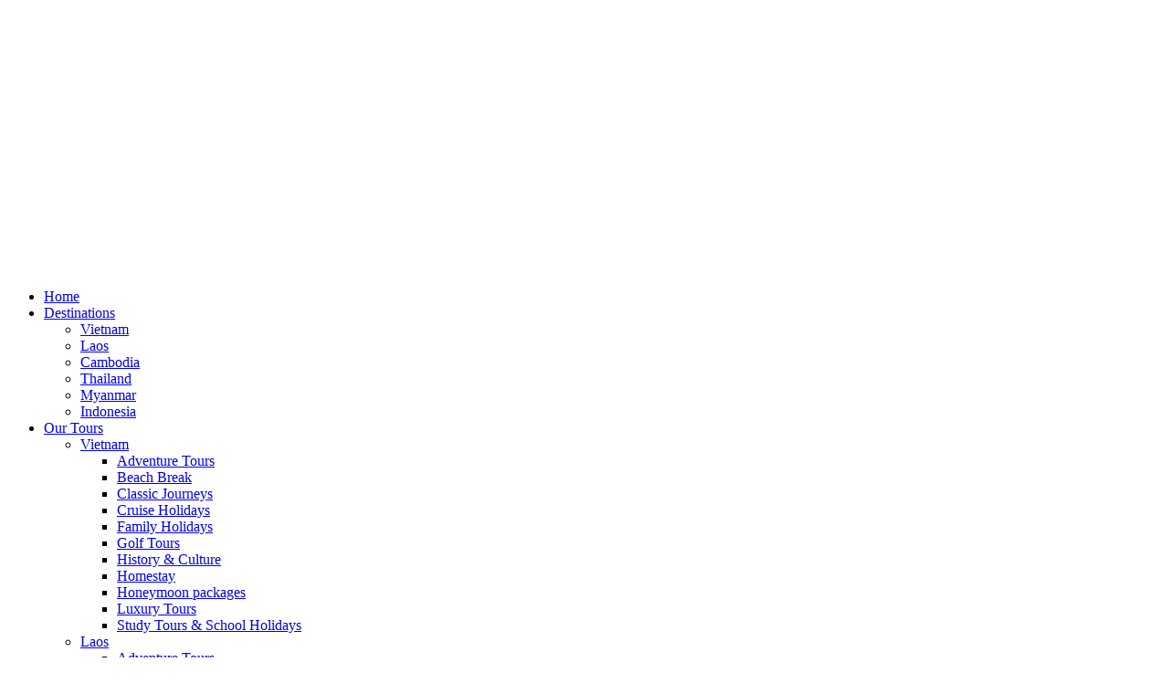

--- FILE ---
content_type: text/html; charset=UTF-8
request_url: https://absolutevietnamtravel.com/tours/cruise-holidays-c465/indonesia
body_size: 16498
content:

<!DOCTYPE html>
<html>
<head>
<title>Cruise Holidays | travelstyles | Absolute Vietnam Travel</title>
<!-- META TAG -->
<meta http-equiv="refresh" content="3600">
<meta http-equiv="content-language" content="en" />
<meta http-equiv="Content-Type" content="text/html; charset=utf-8" />
<meta name="viewport" content="width=device-width, initial-scale=1.0">
<meta name="Description" content="Cruise Holidays | travelstyles | Absolute Vietnam Travel" />
<meta name="Keywords" content="Cruise Holidays | travelstyles | Absolute Vietnam Travel" />
<link rel="shortcut icon" href="/favicon.ico?v=1769775541" type="image/x-icon" />
<meta name="robots" content="index,follow">

<meta name="googlebot" content="noopd" />
<link rel="stylesheet" type="text/css" href="https://absolutevietnamtravel.com/isocms/templates/default/skin/css/iso.core.css?v=1769775541" >
<link rel="stylesheet" type="text/css" href="https://absolutevietnamtravel.com/isocms/templates/default/skin/css/tour.css?v=1769775541">

<script type="text/javascript" src="https://absolutevietnamtravel.com/isocms/templates/default/skin/js/iso.core.js?v=1769775541"></script>
<script type="text/javascript" src="https://absolutevietnamtravel.com/isocms/templates/default/skin/js/jquery-simple-mobilemenu.min.js?v=1769775541"></script>
<script type="text/javascript" src="https://absolutevietnamtravel.com/isocms/templates/default/skin/js/vietiso.js?v=1769775541"></script>
<script type="text/javascript" src="//maps.googleapis.com/maps/api/js?key=AIzaSyAIltpxkN5VBZLbu2iYFA13yI6IzgplEGg&libraries=places"></script>
<!--slider-->
<!--end-slider-->
<!--venobox-->
<script type="text/javascript">
	var DOMAIN_NAME='https://absolutevietnamtravel.com';
	var path_ajax_script='https://absolutevietnamtravel.com/';
	var URL_IMAGES = 'https://absolutevietnamtravel.com/isocms/templates/default/skin/images';
	var LANG_ID = 'en';
	var extLang = '';
	var mod = 'tour';
	var act = 'cat'; 
	var URL_JS = 'https://absolutevietnamtravel.com/isocms/templates/default/skin/js';
	var URL_CSS = 'https://absolutevietnamtravel.com/isocms/templates/default/skin/css';
	var appID = '378270759196549';
	var AppSecret = '';
	var chUrl = '/js/channel.html';
	var loggedIn = '';
	var return_url = '';
	var REQUEST_URI = '/tours/cruise-holidays-c465/indonesia';
	var OAUTHURL = 'https://accounts.google.com/o/oauth2/auth?';
	var VALIDURL = 'https://www.googleapis.com/oauth2/v1/tokeninfo?access_token=';
	var SCOPE = 'https://www.googleapis.com/auth/userinfo.email';
	var CLIENTID = '';
	var REDIRECT = DOMAIN_NAME+'/oauth2callback';
	var TYPE = 'token';
	var _url = OAUTHURL + 'scope=' + SCOPE + '&client_id=' + CLIENTID + '&redirect_uri=' + REDIRECT + '&response_type=' + TYPE;
	var acToken;
	var tokenType;
	var expiresIn;
	var user;
	var This_field_is_required = 'This field is required'; 
	var facebook_plugin_lang = 'en_US'; 
</script>
<meta data-react-helmet="true" name="twitter:card" content="summary"/>
<meta data-react-helmet="true" name="twitter:title" content="Cruise Holidays | travelstyles | Absolute Vietnam Travel"/>
<meta data-react-helmet="true" name="twitter:description" content="Cruise Holidays | travelstyles | Absolute Vietnam Travel"/>
<meta data-react-helmet="true" name="twitter:site" content="@vietiso"/>
<meta data-react-helmet="true" name="twitter:creator" content="@vietiso">
<meta property="og:url" content="https://absolutevietnamtravel.com/tour/-ct.html" />
<meta property="og:type" content="article" />
<meta property="og:title" content="Cruise Holidays | travelstyles | Absolute Vietnam Travel" />
<meta data-react-helmet="true" name="twitter:image:url" content="https://absolutevietnamtravel.com/files/thumb/240/120/uploads/VietNam/Vinh-Ha-Long/vinh-ha-long(1).jpg"/>
<meta property="og:image" content="https://absolutevietnamtravel.com/files/thumb/200/200/uploads/VietNam/Vinh-Ha-Long/vinh-ha-long(1).jpg" />
<meta property="og:image:width" content="200">
<meta property="og:image:height" content="200">
<meta property="og:description" content="Cruise Holidays | travelstyles | Absolute Vietnam Travel" />

<link rel="canonical" href="https://absolutevietnamtravel.com/tours/cruise-holidays-c465/indonesia">
<meta property="fb:app_id" content="378270759196549" />
<script src="https://www.google.com/recaptcha/api.js?hl=en&ver=1769775541" async defer></script>
<!-- Load Facebook SDK for JavaScript -->
<div id="fb-root"></div>
<!--Start of Tawk.to Script-->

<script type="text/javascript">
var Tawk_API=Tawk_API||{}, Tawk_LoadStart=new Date();
(function(){
var s1=document.createElement("script"),s0=document.getElementsByTagName("script")[0];
s1.async=true;
s1.src='https://embed.tawk.to/5d6683edeb1a6b0be609cced/default'
s1.charset='UTF-8'
s1.setAttribute('crossorigin','*');
s0.parentNode.insertBefore(s1,s0);
})();
</script>

<!--End of Tawk.to Script-->
</head>
<body class="tour_cat_body pageen tourBody">
	<!--<div class="loader___page"></div>-->
    <div id="fb-root"></div>
	
	<script>
	(function(d, s, id) {
		var js, fjs = d.getElementsByTagName(s)[0];
		if (d.getElementById(id)) return;
			js = d.createElement(s); js.id = id;
			js.src = "//connect.facebook.net/"+facebook_plugin_lang+"/sdk/xfbml.customerchat.js";
			fjs.parentNode.insertBefore(js, fjs);
		}(document, 'script', 'facebook-jssdk'));
	</script> 
	
	<div class="a" id="che"></div>
    <div id="page"> 
        <header class="header_2019">
	<div class="header_desktop hidden1024">
		<div class="container">	
								<p id="logo">
					<a title ="Absolute Vietnam Travel" class="navbar-brand" href="https://absolutevietnamtravel.com">
						<img alt="Absolute Vietnam Travel" src="/uploads/logo/header.png" width="100%" height="auto"/>
					</a>
				</p>
								<div class="main_menu" id="main_menu">
					<ul class="ul_main_menu">
						<li itemprop="name"><a itemprop="url" href="https://absolutevietnamtravel.com" title="Home">Home</a></li>
						<li class="relative subMenu destination_hover">
							<a class="dropdown-toggle" data-toggle="dropdown" href="javascript:void(0);" title="Destinations">Destinations <i class="fa fa-angle-down" aria-hidden="true"></i></a>
							<ul class="dropdown-menu dropdown_destination" role="menu">
																								<li><a href="/destinations/vietnam" title="Vietnam" >Vietnam</a></li>
																								<li><a href="/destinations/laos" title="Laos" >Laos</a></li>
																								<li><a href="/destinations/cambodia" title="Cambodia" >Cambodia</a></li>
																								<li><a href="/destinations/thailand" title="Thailand" >Thailand</a></li>
																								<li><a href="/destinations/myanmar" title="Myanmar" >Myanmar</a></li>
																								<li><a href="/destinations/indonesia" title="Indonesia" >Indonesia</a></li>
															</ul>
						</li>
						<li class="relative subMenu">
							<a class="dropdown-toggle" data-toggle="dropdown" href="javascript:void(0);" title="Our Tours">Our Tours <i class="fa fa-angle-down" aria-hidden="true"></i></a>
							<ul class="dropdown-menu dropdown_travelstyle" role="menu">
																																																<li class="subMenu"><a href="javascript:void(0);" title="Vietnam" >Vietnam <i class="fr fa fa-angle-right" aria-hidden="true"></i></a>
									<ul class="sub_dropdown-menu"  style="width:250px">
																														<li itemprop="name"><a itemprop="url" title="Adventure Tours" href="/tours/adventure-tours-c464/vietnam">Adventure Tours </a></li>
																														<li itemprop="name"><a itemprop="url" title="Beach Break" href="/tours/beach-break-c412/vietnam">Beach Break </a></li>
																														<li itemprop="name"><a itemprop="url" title="Classic Journeys" href="/tours/classic-journeys-c410/vietnam">Classic Journeys </a></li>
																														<li itemprop="name"><a itemprop="url" title="Cruise Holidays" href="/tours/cruise-holidays-c465/vietnam">Cruise Holidays </a></li>
																														<li itemprop="name"><a itemprop="url" title="Family Holidays" href="/tours/family-holidays-c461/vietnam">Family Holidays </a></li>
																														<li itemprop="name"><a itemprop="url" title="Golf Tours" href="/tours/golf-tours-c466/vietnam">Golf Tours </a></li>
																														<li itemprop="name"><a itemprop="url" title="History &amp; Culture" href="/tours/history-culture-c462/vietnam">History &amp; Culture </a></li>
																														<li itemprop="name"><a itemprop="url" title="Homestay" href="/tours/homestay-c467/vietnam">Homestay </a></li>
																														<li itemprop="name"><a itemprop="url" title="Honeymoon packages" href="/tours/honeymoon-packages-c468/vietnam">Honeymoon packages </a></li>
																														<li itemprop="name"><a itemprop="url" title="Luxury Tours" href="/tours/luxury-tours-c470/vietnam">Luxury Tours </a></li>
																														<li itemprop="name"><a itemprop="url" title="Study Tours &amp; School Holidays" href="/tours/study-tours-school-holidays-c463/vietnam">Study Tours &amp; School Holidays </a></li>
																			</ul>
								</li>
																																																								<li class="subMenu"><a href="javascript:void(0);" title="Laos" >Laos <i class="fr fa fa-angle-right" aria-hidden="true"></i></a>
									<ul class="sub_dropdown-menu"  style="width:250px">
																														<li itemprop="name"><a itemprop="url" title="Adventure Tours" href="/tours/adventure-tours-c464/laos">Adventure Tours </a></li>
																														<li itemprop="name"><a itemprop="url" title="Classic Journeys" href="/tours/classic-journeys-c410/laos">Classic Journeys </a></li>
																														<li itemprop="name"><a itemprop="url" title="Cruise Holidays" href="/tours/cruise-holidays-c465/laos">Cruise Holidays </a></li>
																														<li itemprop="name"><a itemprop="url" title="Culture And Cuisine" href="/tours/culture-and-cuisine-c469/laos">Culture And Cuisine </a></li>
																														<li itemprop="name"><a itemprop="url" title="Day Trips &amp; Short Breaks" href="/tours/day-trips-short-breaks-c472/laos">Day Trips &amp; Short Breaks </a></li>
																														<li itemprop="name"><a itemprop="url" title="Family Holidays" href="/tours/family-holidays-c461/laos">Family Holidays </a></li>
																														<li itemprop="name"><a itemprop="url" title="History &amp; Culture" href="/tours/history-culture-c462/laos">History &amp; Culture </a></li>
																														<li itemprop="name"><a itemprop="url" title="Honeymoon packages" href="/tours/honeymoon-packages-c468/laos">Honeymoon packages </a></li>
																														<li itemprop="name"><a itemprop="url" title="Luxury Tours" href="/tours/luxury-tours-c470/laos">Luxury Tours </a></li>
																														<li itemprop="name"><a itemprop="url" title="Nature &amp; Wildlife" href="/tours/nature-wildlife-c473/laos">Nature &amp; Wildlife </a></li>
																			</ul>
								</li>
																																																								<li class="subMenu"><a href="javascript:void(0);" title="Cambodia" >Cambodia <i class="fr fa fa-angle-right" aria-hidden="true"></i></a>
									<ul class="sub_dropdown-menu"  style="width:250px">
																														<li itemprop="name"><a itemprop="url" title="Adventure Tours" href="/tours/adventure-tours-c464/cambodia">Adventure Tours </a></li>
																														<li itemprop="name"><a itemprop="url" title="Beach Break" href="/tours/beach-break-c412/cambodia">Beach Break </a></li>
																														<li itemprop="name"><a itemprop="url" title="Classic Journeys" href="/tours/classic-journeys-c410/cambodia">Classic Journeys </a></li>
																														<li itemprop="name"><a itemprop="url" title="Cruise Holidays" href="/tours/cruise-holidays-c465/cambodia">Cruise Holidays </a></li>
																														<li itemprop="name"><a itemprop="url" title="Culture And Cuisine" href="/tours/culture-and-cuisine-c469/cambodia">Culture And Cuisine </a></li>
																														<li itemprop="name"><a itemprop="url" title="Day Trips &amp; Short Breaks" href="/tours/day-trips-short-breaks-c472/cambodia">Day Trips &amp; Short Breaks </a></li>
																														<li itemprop="name"><a itemprop="url" title="Family Holidays" href="/tours/family-holidays-c461/cambodia">Family Holidays </a></li>
																														<li itemprop="name"><a itemprop="url" title="History &amp; Culture" href="/tours/history-culture-c462/cambodia">History &amp; Culture </a></li>
																														<li itemprop="name"><a itemprop="url" title="Homestay" href="/tours/homestay-c467/cambodia">Homestay </a></li>
																														<li itemprop="name"><a itemprop="url" title="Honeymoon packages" href="/tours/honeymoon-packages-c468/cambodia">Honeymoon packages </a></li>
																														<li itemprop="name"><a itemprop="url" title="Luxury Tours" href="/tours/luxury-tours-c470/cambodia">Luxury Tours </a></li>
																			</ul>
								</li>
																																																								<li class="subMenu"><a href="javascript:void(0);" title="Thailand" >Thailand <i class="fr fa fa-angle-right" aria-hidden="true"></i></a>
									<ul class="sub_dropdown-menu"  style="width:250px">
																														<li itemprop="name"><a itemprop="url" title="Adventure Tours" href="/tours/adventure-tours-c464/thailand">Adventure Tours </a></li>
																														<li itemprop="name"><a itemprop="url" title="Beach Break" href="/tours/beach-break-c412/thailand">Beach Break </a></li>
																														<li itemprop="name"><a itemprop="url" title="Classic Journeys" href="/tours/classic-journeys-c410/thailand">Classic Journeys </a></li>
																														<li itemprop="name"><a itemprop="url" title="Culture And Cuisine" href="/tours/culture-and-cuisine-c469/thailand">Culture And Cuisine </a></li>
																														<li itemprop="name"><a itemprop="url" title="Day Trips &amp; Short Breaks" href="/tours/day-trips-short-breaks-c472/thailand">Day Trips &amp; Short Breaks </a></li>
																														<li itemprop="name"><a itemprop="url" title="Family Holidays" href="/tours/family-holidays-c461/thailand">Family Holidays </a></li>
																														<li itemprop="name"><a itemprop="url" title="Golf Tours" href="/tours/golf-tours-c466/thailand">Golf Tours </a></li>
																														<li itemprop="name"><a itemprop="url" title="Honeymoon packages" href="/tours/honeymoon-packages-c468/thailand">Honeymoon packages </a></li>
																														<li itemprop="name"><a itemprop="url" title="Luxury Tours" href="/tours/luxury-tours-c470/thailand">Luxury Tours </a></li>
																														<li itemprop="name"><a itemprop="url" title="Nature &amp; Wildlife" href="/tours/nature-wildlife-c473/thailand">Nature &amp; Wildlife </a></li>
																														<li itemprop="name"><a itemprop="url" title="Study Tours &amp; School Holidays" href="/tours/study-tours-school-holidays-c463/thailand">Study Tours &amp; School Holidays </a></li>
																			</ul>
								</li>
																																																								<li class="subMenu"><a href="javascript:void(0);" title="Myanmar" >Myanmar <i class="fr fa fa-angle-right" aria-hidden="true"></i></a>
									<ul class="sub_dropdown-menu"  style="width:250px">
																														<li itemprop="name"><a itemprop="url" title="Adventure Tours" href="/tours/adventure-tours-c464/myanmar">Adventure Tours </a></li>
																														<li itemprop="name"><a itemprop="url" title="Beach Break" href="/tours/beach-break-c412/myanmar">Beach Break </a></li>
																														<li itemprop="name"><a itemprop="url" title="Biking Tours" href="/tours/biking-tours-c402/myanmar">Biking Tours </a></li>
																														<li itemprop="name"><a itemprop="url" title="Classic Journeys" href="/tours/classic-journeys-c410/myanmar">Classic Journeys </a></li>
																														<li itemprop="name"><a itemprop="url" title="Cruise Holidays" href="/tours/cruise-holidays-c465/myanmar">Cruise Holidays </a></li>
																														<li itemprop="name"><a itemprop="url" title="Culture And Cuisine" href="/tours/culture-and-cuisine-c469/myanmar">Culture And Cuisine </a></li>
																														<li itemprop="name"><a itemprop="url" title="Day Trips &amp; Short Breaks" href="/tours/day-trips-short-breaks-c472/myanmar">Day Trips &amp; Short Breaks </a></li>
																														<li itemprop="name"><a itemprop="url" title="Family Holidays" href="/tours/family-holidays-c461/myanmar">Family Holidays </a></li>
																														<li itemprop="name"><a itemprop="url" title="Homestay" href="/tours/homestay-c467/myanmar">Homestay </a></li>
																														<li itemprop="name"><a itemprop="url" title="Honeymoon packages" href="/tours/honeymoon-packages-c468/myanmar">Honeymoon packages </a></li>
																			</ul>
								</li>
																																																								<li class="subMenu"><a href="javascript:void(0);" title="Indonesia" >Indonesia <i class="fr fa fa-angle-right" aria-hidden="true"></i></a>
									<ul class="sub_dropdown-menu"  style="width:250px">
																														<li itemprop="name"><a itemprop="url" title="Adventure Tours" href="/tours/adventure-tours-c464/indonesia">Adventure Tours </a></li>
																														<li itemprop="name"><a itemprop="url" title="Beach Break" href="/tours/beach-break-c412/indonesia">Beach Break </a></li>
																														<li itemprop="name"><a itemprop="url" title="Classic Journeys" href="/tours/classic-journeys-c410/indonesia">Classic Journeys </a></li>
																														<li itemprop="name"><a itemprop="url" title="Cruise Holidays" href="/tours/cruise-holidays-c465/indonesia">Cruise Holidays </a></li>
																														<li itemprop="name"><a itemprop="url" title="Culture And Cuisine" href="/tours/culture-and-cuisine-c469/indonesia">Culture And Cuisine </a></li>
																														<li itemprop="name"><a itemprop="url" title="Day Trips &amp; Short Breaks" href="/tours/day-trips-short-breaks-c472/indonesia">Day Trips &amp; Short Breaks </a></li>
																														<li itemprop="name"><a itemprop="url" title="Honeymoon packages" href="/tours/honeymoon-packages-c468/indonesia">Honeymoon packages </a></li>
																														<li itemprop="name"><a itemprop="url" title="Family Holidays" href="/tours/family-holidays-c461/indonesia">Family Holidays </a></li>
																														<li itemprop="name"><a itemprop="url" title="Luxury Tours" href="/tours/luxury-tours-c470/indonesia">Luxury Tours </a></li>
																														<li itemprop="name"><a itemprop="url" title="Study Tours &amp; School Holidays" href="/tours/study-tours-school-holidays-c463/indonesia">Study Tours &amp; School Holidays </a></li>
																			</ul>
								</li>
																							</ul>
						</li>
						<li class="relative subMenu">
							<a class="dropdown-toggle" data-toggle="dropdown" href="javascript:void(0);" title="Our Videos">Our Videos <i class="fa fa-angle-down" aria-hidden="true"></i></a>
							<ul class="dropdown-menu dropdown_hotel" role="menu">
																																<li itemprop="name"><a itemprop="url" href="/videos/vietnam" title="Vietnam">Vietnam</a></li>
																																								<li itemprop="name"><a itemprop="url" href="/videos/laos" title="Laos">Laos</a></li>
																																								<li itemprop="name"><a itemprop="url" href="/videos/cambodia" title="Cambodia">Cambodia</a></li>
																																								<li itemprop="name"><a itemprop="url" href="/videos/thailand" title="Thailand">Thailand</a></li>
																																								<li itemprop="name"><a itemprop="url" href="/videos/myanmar" title="Myanmar">Myanmar</a></li>
																																								<li itemprop="name"><a itemprop="url" href="/videos/indonesia" title="Indonesia">Indonesia</a></li>
																							</ul>
						</li>
						<li class="relative subMenu destination_hover">
							<a class="dropdown-toggle" data-toggle="dropdown" href="javascript:void(0);" title="Destinations">Hotels <i class="fa fa-angle-down" aria-hidden="true"></i></a>
							<ul class="dropdown-menu dropdown_destination" role="menu">
																								<li><a href="/hotels/vietnam" title="Vietnam">Vietnam</a></li>
																								<li><a href="/hotels/laos" title="Laos">Laos</a></li>
																								<li><a href="/hotels/cambodia" title="Cambodia">Cambodia</a></li>
																								<li><a href="/hotels/thailand" title="Thailand">Thailand</a></li>
																								<li><a href="/hotels/myanmar" title="Myanmar">Myanmar</a></li>
																								<li><a href="/hotels/indonesia" title="Indonesia">Indonesia</a></li>
															</ul>
						</li>
						<li><a href="/travel-services" title="Our services">Our services</a></li> 			
							
						<li itemprop="name" class="last-child"><a itemprop="url" href="/contact-us.html" title="Contact Us">Contact Us</a></li>
				</ul>
			</div>
		</div>
	</div>
	<div class="header block1024" style="display:none">
		<div class="logo-port">
	<p>
		<a href="https://absolutevietnamtravel.com" title="Absolute Vietnam Travel">
		<img class="img-responsive" alt="Absolute Vietnam Travel" src="/uploads//logo/header.png"/>	
		</a>	
	</p>
</div>
<ul class="mobile_menu">
	<li><a href="https://absolutevietnamtravel.com" title="Home">Home</a></li>
	<li class="relative"><a href="javascript:void(0);" title="Destinations">Destinations</a>
		<ul class="submenu">
												<li><a href="/destinations/vietnam" title="Vietnam" >Vietnam</a></li>
												<li><a href="/destinations/laos" title="Laos" >Laos</a></li>
												<li><a href="/destinations/cambodia" title="Cambodia" >Cambodia</a></li>
												<li><a href="/destinations/thailand" title="Thailand" >Thailand</a></li>
												<li><a href="/destinations/myanmar" title="Myanmar" >Myanmar</a></li>
												<li><a href="/destinations/indonesia" title="Indonesia" >Indonesia</a></li>
					</ul>
	</li>
	<li class="relative">
		<a href="https://absolutevietnamtravel.com/travel-styles" title="Our Tours">Our Tours</a>
		<ul class="submenu">
									<li><a href="javascript:void(0);" title="Vietnam" >Vietnam</a>
												<ul class="submenu">
												<li itemprop="name"><a itemprop="url" title="Adventure Tours" href="/tours/adventure-tours-c464/vietnam">Adventure Tours </a></li>
												<li itemprop="name"><a itemprop="url" title="Beach Break" href="/tours/beach-break-c412/vietnam">Beach Break </a></li>
												<li itemprop="name"><a itemprop="url" title="Classic Journeys" href="/tours/classic-journeys-c410/vietnam">Classic Journeys </a></li>
												<li itemprop="name"><a itemprop="url" title="Cruise Holidays" href="/tours/cruise-holidays-c465/vietnam">Cruise Holidays </a></li>
												<li itemprop="name"><a itemprop="url" title="Family Holidays" href="/tours/family-holidays-c461/vietnam">Family Holidays </a></li>
												<li itemprop="name"><a itemprop="url" title="Golf Tours" href="/tours/golf-tours-c466/vietnam">Golf Tours </a></li>
												<li itemprop="name"><a itemprop="url" title="History &amp; Culture" href="/tours/history-culture-c462/vietnam">History &amp; Culture </a></li>
												<li itemprop="name"><a itemprop="url" title="Homestay" href="/tours/homestay-c467/vietnam">Homestay </a></li>
												<li itemprop="name"><a itemprop="url" title="Honeymoon packages" href="/tours/honeymoon-packages-c468/vietnam">Honeymoon packages </a></li>
												<li itemprop="name"><a itemprop="url" title="Luxury Tours" href="/tours/luxury-tours-c470/vietnam">Luxury Tours </a></li>
												<li itemprop="name"><a itemprop="url" title="Study Tours &amp; School Holidays" href="/tours/study-tours-school-holidays-c463/vietnam">Study Tours &amp; School Holidays </a></li>
							</ul>
						</li>
									<li><a href="javascript:void(0);" title="Laos" >Laos</a>
												<ul class="submenu">
												<li itemprop="name"><a itemprop="url" title="Adventure Tours" href="/tours/adventure-tours-c464/laos">Adventure Tours </a></li>
												<li itemprop="name"><a itemprop="url" title="Classic Journeys" href="/tours/classic-journeys-c410/laos">Classic Journeys </a></li>
												<li itemprop="name"><a itemprop="url" title="Cruise Holidays" href="/tours/cruise-holidays-c465/laos">Cruise Holidays </a></li>
												<li itemprop="name"><a itemprop="url" title="Culture And Cuisine" href="/tours/culture-and-cuisine-c469/laos">Culture And Cuisine </a></li>
												<li itemprop="name"><a itemprop="url" title="Day Trips &amp; Short Breaks" href="/tours/day-trips-short-breaks-c472/laos">Day Trips &amp; Short Breaks </a></li>
												<li itemprop="name"><a itemprop="url" title="Family Holidays" href="/tours/family-holidays-c461/laos">Family Holidays </a></li>
												<li itemprop="name"><a itemprop="url" title="History &amp; Culture" href="/tours/history-culture-c462/laos">History &amp; Culture </a></li>
												<li itemprop="name"><a itemprop="url" title="Honeymoon packages" href="/tours/honeymoon-packages-c468/laos">Honeymoon packages </a></li>
												<li itemprop="name"><a itemprop="url" title="Luxury Tours" href="/tours/luxury-tours-c470/laos">Luxury Tours </a></li>
												<li itemprop="name"><a itemprop="url" title="Nature &amp; Wildlife" href="/tours/nature-wildlife-c473/laos">Nature &amp; Wildlife </a></li>
							</ul>
						</li>
									<li><a href="javascript:void(0);" title="Cambodia" >Cambodia</a>
												<ul class="submenu">
												<li itemprop="name"><a itemprop="url" title="Adventure Tours" href="/tours/adventure-tours-c464/cambodia">Adventure Tours </a></li>
												<li itemprop="name"><a itemprop="url" title="Beach Break" href="/tours/beach-break-c412/cambodia">Beach Break </a></li>
												<li itemprop="name"><a itemprop="url" title="Classic Journeys" href="/tours/classic-journeys-c410/cambodia">Classic Journeys </a></li>
												<li itemprop="name"><a itemprop="url" title="Cruise Holidays" href="/tours/cruise-holidays-c465/cambodia">Cruise Holidays </a></li>
												<li itemprop="name"><a itemprop="url" title="Culture And Cuisine" href="/tours/culture-and-cuisine-c469/cambodia">Culture And Cuisine </a></li>
												<li itemprop="name"><a itemprop="url" title="Day Trips &amp; Short Breaks" href="/tours/day-trips-short-breaks-c472/cambodia">Day Trips &amp; Short Breaks </a></li>
												<li itemprop="name"><a itemprop="url" title="Family Holidays" href="/tours/family-holidays-c461/cambodia">Family Holidays </a></li>
												<li itemprop="name"><a itemprop="url" title="History &amp; Culture" href="/tours/history-culture-c462/cambodia">History &amp; Culture </a></li>
												<li itemprop="name"><a itemprop="url" title="Homestay" href="/tours/homestay-c467/cambodia">Homestay </a></li>
												<li itemprop="name"><a itemprop="url" title="Honeymoon packages" href="/tours/honeymoon-packages-c468/cambodia">Honeymoon packages </a></li>
												<li itemprop="name"><a itemprop="url" title="Luxury Tours" href="/tours/luxury-tours-c470/cambodia">Luxury Tours </a></li>
							</ul>
						</li>
									<li><a href="javascript:void(0);" title="Thailand" >Thailand</a>
												<ul class="submenu">
												<li itemprop="name"><a itemprop="url" title="Adventure Tours" href="/tours/adventure-tours-c464/thailand">Adventure Tours </a></li>
												<li itemprop="name"><a itemprop="url" title="Beach Break" href="/tours/beach-break-c412/thailand">Beach Break </a></li>
												<li itemprop="name"><a itemprop="url" title="Classic Journeys" href="/tours/classic-journeys-c410/thailand">Classic Journeys </a></li>
												<li itemprop="name"><a itemprop="url" title="Culture And Cuisine" href="/tours/culture-and-cuisine-c469/thailand">Culture And Cuisine </a></li>
												<li itemprop="name"><a itemprop="url" title="Day Trips &amp; Short Breaks" href="/tours/day-trips-short-breaks-c472/thailand">Day Trips &amp; Short Breaks </a></li>
												<li itemprop="name"><a itemprop="url" title="Family Holidays" href="/tours/family-holidays-c461/thailand">Family Holidays </a></li>
												<li itemprop="name"><a itemprop="url" title="Golf Tours" href="/tours/golf-tours-c466/thailand">Golf Tours </a></li>
												<li itemprop="name"><a itemprop="url" title="Honeymoon packages" href="/tours/honeymoon-packages-c468/thailand">Honeymoon packages </a></li>
												<li itemprop="name"><a itemprop="url" title="Luxury Tours" href="/tours/luxury-tours-c470/thailand">Luxury Tours </a></li>
												<li itemprop="name"><a itemprop="url" title="Nature &amp; Wildlife" href="/tours/nature-wildlife-c473/thailand">Nature &amp; Wildlife </a></li>
												<li itemprop="name"><a itemprop="url" title="Study Tours &amp; School Holidays" href="/tours/study-tours-school-holidays-c463/thailand">Study Tours &amp; School Holidays </a></li>
							</ul>
						</li>
									<li><a href="javascript:void(0);" title="Myanmar" >Myanmar</a>
												<ul class="submenu">
												<li itemprop="name"><a itemprop="url" title="Adventure Tours" href="/tours/adventure-tours-c464/myanmar">Adventure Tours </a></li>
												<li itemprop="name"><a itemprop="url" title="Beach Break" href="/tours/beach-break-c412/myanmar">Beach Break </a></li>
												<li itemprop="name"><a itemprop="url" title="Biking Tours" href="/tours/biking-tours-c402/myanmar">Biking Tours </a></li>
												<li itemprop="name"><a itemprop="url" title="Classic Journeys" href="/tours/classic-journeys-c410/myanmar">Classic Journeys </a></li>
												<li itemprop="name"><a itemprop="url" title="Cruise Holidays" href="/tours/cruise-holidays-c465/myanmar">Cruise Holidays </a></li>
												<li itemprop="name"><a itemprop="url" title="Culture And Cuisine" href="/tours/culture-and-cuisine-c469/myanmar">Culture And Cuisine </a></li>
												<li itemprop="name"><a itemprop="url" title="Day Trips &amp; Short Breaks" href="/tours/day-trips-short-breaks-c472/myanmar">Day Trips &amp; Short Breaks </a></li>
												<li itemprop="name"><a itemprop="url" title="Family Holidays" href="/tours/family-holidays-c461/myanmar">Family Holidays </a></li>
												<li itemprop="name"><a itemprop="url" title="Homestay" href="/tours/homestay-c467/myanmar">Homestay </a></li>
												<li itemprop="name"><a itemprop="url" title="Honeymoon packages" href="/tours/honeymoon-packages-c468/myanmar">Honeymoon packages </a></li>
							</ul>
						</li>
									<li><a href="javascript:void(0);" title="Indonesia" >Indonesia</a>
												<ul class="submenu">
												<li itemprop="name"><a itemprop="url" title="Adventure Tours" href="/tours/adventure-tours-c464/indonesia">Adventure Tours </a></li>
												<li itemprop="name"><a itemprop="url" title="Beach Break" href="/tours/beach-break-c412/indonesia">Beach Break </a></li>
												<li itemprop="name"><a itemprop="url" title="Classic Journeys" href="/tours/classic-journeys-c410/indonesia">Classic Journeys </a></li>
												<li itemprop="name"><a itemprop="url" title="Cruise Holidays" href="/tours/cruise-holidays-c465/indonesia">Cruise Holidays </a></li>
												<li itemprop="name"><a itemprop="url" title="Culture And Cuisine" href="/tours/culture-and-cuisine-c469/indonesia">Culture And Cuisine </a></li>
												<li itemprop="name"><a itemprop="url" title="Day Trips &amp; Short Breaks" href="/tours/day-trips-short-breaks-c472/indonesia">Day Trips &amp; Short Breaks </a></li>
												<li itemprop="name"><a itemprop="url" title="Honeymoon packages" href="/tours/honeymoon-packages-c468/indonesia">Honeymoon packages </a></li>
												<li itemprop="name"><a itemprop="url" title="Family Holidays" href="/tours/family-holidays-c461/indonesia">Family Holidays </a></li>
												<li itemprop="name"><a itemprop="url" title="Luxury Tours" href="/tours/luxury-tours-c470/indonesia">Luxury Tours </a></li>
												<li itemprop="name"><a itemprop="url" title="Study Tours &amp; School Holidays" href="/tours/study-tours-school-holidays-c463/indonesia">Study Tours &amp; School Holidays </a></li>
							</ul>
						</li>
					</ul>
	</li>
	<li class="relative">
	<a href="javascript:void(0);" title="Our Videos">Our Videos</a>
		<ul class="submenu">
												<li itemprop="name"><a itemprop="url" href="/videos/vietnam" title="Vietnam">Vietnam</a></li>
															<li itemprop="name"><a itemprop="url" href="/videos/laos" title="Laos">Laos</a></li>
															<li itemprop="name"><a itemprop="url" href="/videos/cambodia" title="Cambodia">Cambodia</a></li>
															<li itemprop="name"><a itemprop="url" href="/videos/thailand" title="Thailand">Thailand</a></li>
															<li itemprop="name"><a itemprop="url" href="/videos/myanmar" title="Myanmar">Myanmar</a></li>
															<li itemprop="name"><a itemprop="url" href="/videos/indonesia" title="Indonesia">Indonesia</a></li>
								</ul>
	</li>
	<li class="relative">
	<a href="javascript:void(0);" title="Hotels">Hotels</a>
		<ul class="submenu">
									<li><a href="/hotels/vietnam" title="Vietnam">Vietnam</a></li>
									<li><a href="/hotels/laos" title="Laos">Laos</a></li>
									<li><a href="/hotels/cambodia" title="Cambodia">Cambodia</a></li>
									<li><a href="/hotels/thailand" title="Thailand">Thailand</a></li>
									<li><a href="/hotels/myanmar" title="Myanmar">Myanmar</a></li>
									<li><a href="/hotels/indonesia" title="Indonesia">Indonesia</a></li>
					</ul>
	</li>
	<li><a href="/travel-services" title="Our services">Our services</a></li>
	<li class="relative"><a href="/about-us.html" title="About us">About us</a></li>
	<li><a href="/contact-us.html" title="Contact Us">Contact Us</a></li>
	
</ul>

	<script>
	$(document).ready(function () {
	$('.find_mobi').on('click', function () {
	$('.content_banner').toggle();
	})
	})
</script>


<script>
	var $ww = $(window).width();
	$(document).ready(function() {
		$(".mobile_menu").slideMobileMenu({
			onMenuLoad: function(menu) {
				console.log(menu)
			},
			onMenuToggle: function(menu, opened) {
				console.log(opened)
			}
		});
	})
</script>

	</div>
</header>
 
<script>
$(function() {
	var $ww = $(window).width();
    var navDropdownToggle = $('.hasmenu');

	navDropdownToggle.on('hover', function() {
		var $this = $(this);
		 $('select').blur();
	});
});
</script>


<script type="application/ld+json">
{
    "@context": "http://schema.org",
    "@type": "Organization",
    "name": "Absolute Vietnam Travel",
    "url": "https://absolutevietnamtravel.com",
    "sameAs": 
	[
	"http://www.facebook.com/AbsoluteVietnamTravel/", 
	"http://www.twitter.com/", 
	"http://www.youtube.com/", 
	"http://www.tripadvisor.com/", 
	],
    "logo": "https://absolutevietnamtravel.com/uploads//logo/header.png"
}
</script>
 
        <div class="page_container pdb50">
	<div class="banner">
				<img class="display_mobie" onclick="ClickHref('https://absolutevietnamtravel.com/tours/cruise-holidays-c465/indonesia');" src="/files/thumb/1600/500/uploads/Indonesia/Ambon-11.jpg" alt="Indonesia Cruise Holidays" width="100%" height="auto"/>
			</div>
	<div id="ContentPage" class="pageSearch">
		<div class="breadcrumb-main breadcrumb-tour mb30 bg_fff">
			<div class="container">
				<ol class="breadcrumb hidden-xs bg_fff mt0"> 
				   <li><a href="https://absolutevietnamtravel.com/" title="Home"><span class="reb">Home</span></a></li>
				   <li itemprop="name"><a href="/tours/cruise-holidays-c465/indonesia" title="Our Tours" itemprop="url">Our Tours</a></li>
				   				   <li itemprop="name"><a href="/destinations/indonesia" title="Indonesia" itemprop="url">Indonesia</a></li>
				   				   <li class="active">
					  <a href="/tours/cruise-holidays-c465/indonesia" title="Cruise Holidays" itemprop="url">Cruise Holidays</a>
				   </li>
				</ol>
			</div>
		</div>
		
		<div class="container">
											<h1 class="size24 color_main text_bold text_upper mb30">Indonesia Cruise Holidays</h1>
									</div>
		<div class="contentPage padding50_0">
			<div class="container">
				<div class="row">
					<div class="col-md-3">
						<div class="block991" style="display:none">
							<div class="tag-search">
								<div class="btn_open_modal btn_filter_search" data-toggle="modal" data-target="#modalQuickSearch">
									<span>Quick search</span>
								</div>
								<div class="btn_open_modal btn_quick_search" data-toggle="modal" data-target="#filter_search" >
									<span>Filter search</span>
								</div>
							</div>
						</div>
						<div class="modal fade" id="filter_search" tabindex="-1" role="dialog" aria-labelledby="myModalLabel" aria-hidden="true">
							<div class="filters_block_left">
								<div class="modal-header">
									<h2 class="size20 text_upper text_center inline-block">REFINE YOUR RESULTS</h2><button type="button" class="close" data-dismiss="modal"><span aria-hidden="true">X</span><span class="sr-only">Close</span></button>
								</div>
								<div class="modal-body margin-30">
									<h3 class="title_hd after text_center">4 Tours Found</h3>
									<h2 class="size20 text_upper mt30 text_center hidden991">REFINE YOUR RESULTS</h2>
									<div class="clearfix mb20"></div>
									<form action="" class="simple_form search" id="filters_form" method="post">
	<input type="hidden" name="Hid_Search" value="Hid_Search" />
    <input type="hidden" name="country_id" value="54" id="country_id"/>
	<input type="hidden" name="cat_ID" value="" id="cat_ID"/>
	<input type="hidden" name="duration_ID" value="" id="duration_ID"/>
	<input type="hidden" name="min_duration" id="duration1" value="1">
    <input type="hidden" name="max_duration" id="duration2" value="19">
	<div class="findBox mt0 pdbt30">
		<h3>DURATION</h3>
		<div id="duration_0" class="inline-block w50 text-left"></div>
		<div id="duration_1" class="inline-block w50 text-right"></div>
		<div id="slider-range"></div>
		
	</div>
	<div class="findBox">
    	<h3>CHOOSE COUNTRY</h3>
		<ul class="filter tour_types common_wrapper_details checkBlock">
								<li>
				<input id="c1" class="typeSearch" name="country_id[]" value="1" type="checkbox"  />
				<label class="twoFilter" for="c1">Vietnam</label>
			</li>
											<li>
				<input id="c52" class="typeSearch" name="country_id[]" value="52" type="checkbox"  />
				<label class="twoFilter" for="c52">Laos</label>
			</li>
											<li>
				<input id="c51" class="typeSearch" name="country_id[]" value="51" type="checkbox"  />
				<label class="twoFilter" for="c51">Cambodia</label>
			</li>
											<li>
				<input id="c7" class="typeSearch" name="country_id[]" value="7" type="checkbox"  />
				<label class="twoFilter" for="c7">Thailand</label>
			</li>
											<li>
				<input id="c53" class="typeSearch" name="country_id[]" value="53" type="checkbox"  />
				<label class="twoFilter" for="c53">Myanmar</label>
			</li>
											<li>
				<input id="c54" class="typeSearch" name="country_id[]" value="54" type="checkbox" checked="checked" />
				<label class="twoFilter" for="c54">Indonesia</label>
			</li>
							</ul>
    </div>
	<div class="findBox">
		<h3>TRAVEL STYLE</h3>
		<ul class="filter common_wrapper_details tour_types checkBlock" >
								
				
			<li>
				<input id="t464" class="typeSearch" name="cat_ID[]" value="464" type="checkbox"  />
				<label class="twoFilter" for="t464">Adventure Tours</label>
			</li>
				
			<li>
				<input id="t412" class="typeSearch" name="cat_ID[]" value="412" type="checkbox"  />
				<label class="twoFilter" for="t412">Beach Break</label>
			</li>
				
			<li>
				<input id="t402" class="typeSearch" name="cat_ID[]" value="402" type="checkbox"  />
				<label class="twoFilter" for="t402">Biking Tours</label>
			</li>
				
			<li>
				<input id="t410" class="typeSearch" name="cat_ID[]" value="410" type="checkbox"  />
				<label class="twoFilter" for="t410">Classic Journeys</label>
			</li>
				
			<li>
				<input id="t465" class="typeSearch" name="cat_ID[]" value="465" type="checkbox" checked="checked" />
				<label class="twoFilter" for="t465">Cruise Holidays</label>
			</li>
				
			<li>
				<input id="t469" class="typeSearch" name="cat_ID[]" value="469" type="checkbox"  />
				<label class="twoFilter" for="t469">Culture And Cuisine</label>
			</li>
				
			<li>
				<input id="t472" class="typeSearch" name="cat_ID[]" value="472" type="checkbox"  />
				<label class="twoFilter" for="t472">Day Trips &amp; Short Breaks</label>
			</li>
				
			<li>
				<input id="t461" class="typeSearch" name="cat_ID[]" value="461" type="checkbox"  />
				<label class="twoFilter" for="t461">Family Holidays</label>
			</li>
				
			<li>
				<input id="t466" class="typeSearch" name="cat_ID[]" value="466" type="checkbox"  />
				<label class="twoFilter" for="t466">Golf Tours</label>
			</li>
				
			<li>
				<input id="t462" class="typeSearch" name="cat_ID[]" value="462" type="checkbox"  />
				<label class="twoFilter" for="t462">History &amp; Culture</label>
			</li>
				
			<li>
				<input id="t467" class="typeSearch" name="cat_ID[]" value="467" type="checkbox"  />
				<label class="twoFilter" for="t467">Homestay</label>
			</li>
				
			<li>
				<input id="t468" class="typeSearch" name="cat_ID[]" value="468" type="checkbox"  />
				<label class="twoFilter" for="t468">Honeymoon packages</label>
			</li>
				
			<li>
				<input id="t470" class="typeSearch" name="cat_ID[]" value="470" type="checkbox"  />
				<label class="twoFilter" for="t470">Luxury Tours</label>
			</li>
				
			<li>
				<input id="t473" class="typeSearch" name="cat_ID[]" value="473" type="checkbox"  />
				<label class="twoFilter" for="t473">Nature &amp; Wildlife</label>
			</li>
				
			<li>
				<input id="t403" class="typeSearch" name="cat_ID[]" value="403" type="checkbox"  />
				<label class="twoFilter" for="t403">Outdoor Activities</label>
			</li>
				
			<li>
				<input id="t463" class="typeSearch" name="cat_ID[]" value="463" type="checkbox"  />
				<label class="twoFilter" for="t463">Study Tours &amp; School Holidays</label>
			</li>
				</ul>
    </div>
	
	<div class="findBox border_0">
		<h3>TRAVEL ACTIVITIES</h3>
		<ul class="filter common_wrapper_details tour_types checkBlock" >
					<li>
				<input id="a43" class="typeSearch" name="activities_id[]" value="43" type="checkbox"  />
				<label class="twoFilter" for="a43">Motorcycling</label>
			</li>
					<li>
				<input id="a42" class="typeSearch" name="activities_id[]" value="42" type="checkbox"  />
				<label class="twoFilter" for="a42">Golfing</label>
			</li>
					<li>
				<input id="a41" class="typeSearch" name="activities_id[]" value="41" type="checkbox"  />
				<label class="twoFilter" for="a41">Cycling</label>
			</li>
					<li>
				<input id="a40" class="typeSearch" name="activities_id[]" value="40" type="checkbox"  />
				<label class="twoFilter" for="a40">Boat Cruising</label>
			</li>
					<li>
				<input id="a39" class="typeSearch" name="activities_id[]" value="39" type="checkbox"  />
				<label class="twoFilter" for="a39">Trekking</label>
			</li>
					<li>
				<input id="a37" class="typeSearch" name="activities_id[]" value="37" type="checkbox"  />
				<label class="twoFilter" for="a37">Fishing</label>
			</li>
					<li>
				<input id="a11" class="typeSearch" name="activities_id[]" value="11" type="checkbox"  />
				<label class="twoFilter" for="a11">Hiking</label>
			</li>
					<li>
				<input id="a10" class="typeSearch" name="activities_id[]" value="10" type="checkbox"  />
				<label class="twoFilter" for="a10">Walking Around City</label>
			</li>
					<li>
				<input id="a9" class="typeSearch" name="activities_id[]" value="9" type="checkbox"  />
				<label class="twoFilter" for="a9">Dancing </label>
			</li>
					<li>
				<input id="a2" class="typeSearch" name="activities_id[]" value="2" type="checkbox"  />
				<label class="twoFilter" for="a2">Diving</label>
			</li>
					<li>
				<input id="a8" class="typeSearch" name="activities_id[]" value="8" type="checkbox"  />
				<label class="twoFilter" for="a8">Kayaking</label>
			</li>
				</ul>
    </div>
</form>
<script type="text/javascript">
	var day='day';
	var days='days';
	var cat_id='465';
	var country_id= '54';
	var min_duration_value = '1';
	var max_duration_value = '19';
	var min_duration_search = '1';
	var max_duration_search = '19';
</script>

<script type="text/javascript">
$(function() {
    $( "#slider-range" ).slider({
      range: true,
      min: parseInt(min_duration_value),
      max: parseInt(max_duration_value),
      values: [min_duration_search, max_duration_search],
      slide: function( event, ui ) {
        $( "#duration_0" ).html(ui.values[0] +' '+ day);
		$( "#duration_1" ).html(ui.values[1] +' '+ days);
		$( "#duration1" ).val(ui.values[0]);
		$( "#duration2" ).val(ui.values[1]);
		$('#filters_form').submit();
      }
    });
    $("#duration_0").html($("#slider-range").slider("values", 0) +' '+ days);
	$("#duration_1").html($("#slider-range").slider("values", 1) +' '+ days);
});
</script>


<style type="text/css">
.readMoreClass{position:relative}
.readMoreClass .section_expander{position:absolute; width:50px; bottom:0; right:0; color:#f16f30}
.common_wrapper_details{overflow:hidden}
</style>
<script type="text/javascript">
$('#filters_form .typeSearch').change(function(){
	$(this).closest('form').submit();
});

</script>


<script type="text/javascript">
    $(document).ready(function(){
    });
</script>

								</div>
							</div>
						</div>
						<div class="clearfix mt30"></div>
						<div class="modal fade" id="modalQuickSearch" tabindex="-1" role="dialog" aria-labelledby="myModalLabel" aria-hidden="true">
						<div class="modal-dialog modal_quick_center">
							<div class="modal-content">
								<div class="modal-header">
									<h2 class="size20 text_upper text_center inline-block">REFINE YOUR RESULTS</h2><button type="button" class="close" data-dismiss="modal"><span aria-hidden="true">X</span><span class="sr-only">Close</span></button>
								</div>
								<div class="modal-body">
									<div class="findTripDestination display_des">
    <div class="findtrip">		
        <form class="form-inline form_search_city search_bar" method="post" action="">
			<input type="hidden" name="Hid_Search2" value="Hid_Search2" />
			<input type="hidden" name="city_id" value="" id="city_id"/>
            <div class="form-group ">
            	<ul id="p7">
                                <li itemprop="name"><a itemprop="url" href="/destinations/vietnam">Vietnam</a>
                    <ul id="radio">
																			<li>
								<input type="radio" id="650" name="city_id[]" class="typeSearch" value="650" >
								
								<label for="650">Sapa</label>
								<div class="check"></div>
							</li>
													<li>
								<input type="radio" id="417" name="city_id[]" class="typeSearch" value="417" >
								
								<label for="417">Halong Bay </label>
								<div class="check"></div>
							</li>
													<li>
								<input type="radio" id="399" name="city_id[]" class="typeSearch" value="399" >
								
								<label for="399">Ho Chi Minh City</label>
								<div class="check"></div>
							</li>
													<li>
								<input type="radio" id="615" name="city_id[]" class="typeSearch" value="615" >
								
								<label for="615">Cu Chi</label>
								<div class="check"></div>
							</li>
													<li>
								<input type="radio" id="430" name="city_id[]" class="typeSearch" value="430" >
								
								<label for="430">Vinh Long</label>
								<div class="check"></div>
							</li>
													<li>
								<input type="radio" id="382" name="city_id[]" class="typeSearch" value="382" >
								
								<label for="382">Can Tho</label>
								<div class="check"></div>
							</li>
													<li>
								<input type="radio" id="422" name="city_id[]" class="typeSearch" value="422" >
								
								<label for="422">Tay Ninh</label>
								<div class="check"></div>
							</li>
													<li>
								<input type="radio" id="401" name="city_id[]" class="typeSearch" value="401" >
								
								<label for="401">Phu Quoc Island </label>
								<div class="check"></div>
							</li>
													<li>
								<input type="radio" id="383" name="city_id[]" class="typeSearch" value="383" >
								
								<label for="383">Da Nang</label>
								<div class="check"></div>
							</li>
													<li>
								<input type="radio" id="410" name="city_id[]" class="typeSearch" value="410" >
								
								<label for="410">Ninh Binh</label>
								<div class="check"></div>
							</li>
													<li>
								<input type="radio" id="415" name="city_id[]" class="typeSearch" value="415" >
								
								<label for="415">Hoian </label>
								<div class="check"></div>
							</li>
													<li>
								<input type="radio" id="375" name="city_id[]" class="typeSearch" value="375" >
								
								<label for="375">Ben Tre</label>
								<div class="check"></div>
							</li>
													<li>
								<input type="radio" id="390" name="city_id[]" class="typeSearch" value="390" >
								
								<label for="390">Ha Giang</label>
								<div class="check"></div>
							</li>
													<li>
								<input type="radio" id="3" name="city_id[]" class="typeSearch" value="3" >
								
								<label for="3">Bai Tu Long Bay</label>
								<div class="check"></div>
							</li>
													<li>
								<input type="radio" id="369" name="city_id[]" class="typeSearch" value="369" >
								
								<label for="369">Chau Doc</label>
								<div class="check"></div>
							</li>
													<li>
								<input type="radio" id="4" name="city_id[]" class="typeSearch" value="4" >
								
								<label for="4">Lan Ha Bay </label>
								<div class="check"></div>
							</li>
													<li>
								<input type="radio" id="2" name="city_id[]" class="typeSearch" value="2" >
								
								<label for="2">Cat Ba Island</label>
								<div class="check"></div>
							</li>
													<li>
								<input type="radio" id="400" name="city_id[]" class="typeSearch" value="400" >
								
								<label for="400">Nha Trang</label>
								<div class="check"></div>
							</li>
													<li>
								<input type="radio" id="392" name="city_id[]" class="typeSearch" value="392" >
								
								<label for="392">Hanoi</label>
								<div class="check"></div>
							</li>
													<li>
								<input type="radio" id="1045" name="city_id[]" class="typeSearch" value="1045" >
								
								<label for="1045">Tan Chau</label>
								<div class="check"></div>
							</li>
													<li>
								<input type="radio" id="1046" name="city_id[]" class="typeSearch" value="1046" >
								
								<label for="1046">Sa Dec</label>
								<div class="check"></div>
							</li>
													<li>
								<input type="radio" id="1047" name="city_id[]" class="typeSearch" value="1047" >
								
								<label for="1047">Cai Be Town</label>
								<div class="check"></div>
							</li>
													<li>
								<input type="radio" id="1048" name="city_id[]" class="typeSearch" value="1048" >
								
								<label for="1048">My Tho</label>
								<div class="check"></div>
							</li>
													<li>
								<input type="radio" id="1053" name="city_id[]" class="typeSearch" value="1053" >
								
								<label for="1053">Muong Hum</label>
								<div class="check"></div>
							</li>
													<li>
								<input type="radio" id="1049" name="city_id[]" class="typeSearch" value="1049" >
								
								<label for="1049">Lao Cai City</label>
								<div class="check"></div>
							</li>
													<li>
								<input type="radio" id="1062" name="city_id[]" class="typeSearch" value="1062" >
								
								<label for="1062">Nghĩa Lộ</label>
								<div class="check"></div>
							</li>
													<li>
								<input type="radio" id="1064" name="city_id[]" class="typeSearch" value="1064" >
								
								<label for="1064">Mù Cang Chải</label>
								<div class="check"></div>
							</li>
													<li>
								<input type="radio" id="1069" name="city_id[]" class="typeSearch" value="1069" >
								
								<label for="1069">Bắc Hà</label>
								<div class="check"></div>
							</li>
													<li>
								<input type="radio" id="1091" name="city_id[]" class="typeSearch" value="1091" >
								
								<label for="1091">Quang Bình District</label>
								<div class="check"></div>
							</li>
													<li>
								<input type="radio" id="1099" name="city_id[]" class="typeSearch" value="1099" >
								
								<label for="1099">Xín Mần </label>
								<div class="check"></div>
							</li>
													<li>
								<input type="radio" id="1108" name="city_id[]" class="typeSearch" value="1108" >
								
								<label for="1108">Puluong</label>
								<div class="check"></div>
							</li>
													<li>
								<input type="radio" id="1109" name="city_id[]" class="typeSearch" value="1109" >
								
								<label for="1109">Mai Chau</label>
								<div class="check"></div>
							</li>
													<li>
								<input type="radio" id="1114" name="city_id[]" class="typeSearch" value="1114" >
								
								<label for="1114">Thác Bà Lake</label>
								<div class="check"></div>
							</li>
													<li>
								<input type="radio" id="1115" name="city_id[]" class="typeSearch" value="1115" >
								
								<label for="1115">Ba Bể Lake</label>
								<div class="check"></div>
							</li>
													<li>
								<input type="radio" id="1116" name="city_id[]" class="typeSearch" value="1116" >
								
								<label for="1116">Bảo Lạc Town</label>
								<div class="check"></div>
							</li>
													<li>
								<input type="radio" id="1117" name="city_id[]" class="typeSearch" value="1117" >
								
								<label for="1117">Đồng Văn Town</label>
								<div class="check"></div>
							</li>
													<li>
								<input type="radio" id="1118" name="city_id[]" class="typeSearch" value="1118" >
								
								<label for="1118">Quản Bạ District</label>
								<div class="check"></div>
							</li>
													<li>
								<input type="radio" id="1120" name="city_id[]" class="typeSearch" value="1120" >
								
								<label for="1120">Mèo Vạc Town</label>
								<div class="check"></div>
							</li>
													<li>
								<input type="radio" id="1121" name="city_id[]" class="typeSearch" value="1121" >
								
								<label for="1121">Mui Ne</label>
								<div class="check"></div>
							</li>
													<li>
								<input type="radio" id="1122" name="city_id[]" class="typeSearch" value="1122" >
								
								<label for="1122">Ba Khan</label>
								<div class="check"></div>
							</li>
													<li>
								<input type="radio" id="1123" name="city_id[]" class="typeSearch" value="1123" >
								
								<label for="1123">Huế City</label>
								<div class="check"></div>
							</li>
													<li>
								<input type="radio" id="1138" name="city_id[]" class="typeSearch" value="1138" >
								
								<label for="1138">Duong Lam Ancient Village</label>
								<div class="check"></div>
							</li>
													<li>
								<input type="radio" id="1139" name="city_id[]" class="typeSearch" value="1139" >
								
								<label for="1139">Moon Garden Homestay</label>
								<div class="check"></div>
							</li>
													<li>
								<input type="radio" id="1141" name="city_id[]" class="typeSearch" value="1141" >
								
								<label for="1141">Pleiku</label>
								<div class="check"></div>
							</li>
													<li>
								<input type="radio" id="1143" name="city_id[]" class="typeSearch" value="1143" >
								
								<label for="1143">Kon Tum</label>
								<div class="check"></div>
							</li>
													<li>
								<input type="radio" id="1145" name="city_id[]" class="typeSearch" value="1145" >
								
								<label for="1145">Buon Ma Thuot</label>
								<div class="check"></div>
							</li>
													<li>
								<input type="radio" id="1146" name="city_id[]" class="typeSearch" value="1146" >
								
								<label for="1146">Yok Don National Park</label>
								<div class="check"></div>
							</li>
						                    </ul>
                </li>
                                <li itemprop="name"><a itemprop="url" href="/destinations/laos">Laos</a>
                    <ul id="radio">
																			<li>
								<input type="radio" id="1070" name="city_id[]" class="typeSearch" value="1070" >
								
								<label for="1070">Pakse</label>
								<div class="check"></div>
							</li>
													<li>
								<input type="radio" id="1071" name="city_id[]" class="typeSearch" value="1071" >
								
								<label for="1071">Champasak</label>
								<div class="check"></div>
							</li>
													<li>
								<input type="radio" id="1072" name="city_id[]" class="typeSearch" value="1072" >
								
								<label for="1072">Xe Pian Wetland</label>
								<div class="check"></div>
							</li>
													<li>
								<input type="radio" id="1074" name="city_id[]" class="typeSearch" value="1074" >
								
								<label for="1074">Vang Vieng</label>
								<div class="check"></div>
							</li>
													<li>
								<input type="radio" id="1075" name="city_id[]" class="typeSearch" value="1075" >
								
								<label for="1075">Vientiane</label>
								<div class="check"></div>
							</li>
													<li>
								<input type="radio" id="1077" name="city_id[]" class="typeSearch" value="1077" >
								
								<label for="1077">Phongsali</label>
								<div class="check"></div>
							</li>
													<li>
								<input type="radio" id="1078" name="city_id[]" class="typeSearch" value="1078" >
								
								<label for="1078">Bolaven Plateau</label>
								<div class="check"></div>
							</li>
													<li>
								<input type="radio" id="1080" name="city_id[]" class="typeSearch" value="1080" >
								
								<label for="1080">Muang La</label>
								<div class="check"></div>
							</li>
													<li>
								<input type="radio" id="1081" name="city_id[]" class="typeSearch" value="1081" >
								
								<label for="1081">Luang Prabang</label>
								<div class="check"></div>
							</li>
													<li>
								<input type="radio" id="1083" name="city_id[]" class="typeSearch" value="1083" >
								
								<label for="1083">Don Khone Island</label>
								<div class="check"></div>
							</li>
													<li>
								<input type="radio" id="1084" name="city_id[]" class="typeSearch" value="1084" >
								
								<label for="1084">Don Det</label>
								<div class="check"></div>
							</li>
													<li>
								<input type="radio" id="1085" name="city_id[]" class="typeSearch" value="1085" >
								
								<label for="1085">Don Daeng</label>
								<div class="check"></div>
							</li>
													<li>
								<input type="radio" id="1086" name="city_id[]" class="typeSearch" value="1086" >
								
								<label for="1086">Don Khong </label>
								<div class="check"></div>
							</li>
													<li>
								<input type="radio" id="1087" name="city_id[]" class="typeSearch" value="1087" >
								
								<label for="1087">Pakbeng</label>
								<div class="check"></div>
							</li>
													<li>
								<input type="radio" id="1088" name="city_id[]" class="typeSearch" value="1088" >
								
								<label for="1088">Huay Xai</label>
								<div class="check"></div>
							</li>
													<li>
								<input type="radio" id="1089" name="city_id[]" class="typeSearch" value="1089" >
								
								<label for="1089">Oudomxai</label>
								<div class="check"></div>
							</li>
													<li>
								<input type="radio" id="1090" name="city_id[]" class="typeSearch" value="1090" >
								
								<label for="1090">Nong Khiaw</label>
								<div class="check"></div>
							</li>
													<li>
								<input type="radio" id="1096" name="city_id[]" class="typeSearch" value="1096" >
								
								<label for="1096">Muang Khua</label>
								<div class="check"></div>
							</li>
													<li>
								<input type="radio" id="1097" name="city_id[]" class="typeSearch" value="1097" >
								
								<label for="1097">Muang Ngoi</label>
								<div class="check"></div>
							</li>
													<li>
								<input type="radio" id="1098" name="city_id[]" class="typeSearch" value="1098" >
								
								<label for="1098">Muang Kham</label>
								<div class="check"></div>
							</li>
													<li>
								<input type="radio" id="1100" name="city_id[]" class="typeSearch" value="1100" >
								
								<label for="1100">Nam Et Phou Louey Npa</label>
								<div class="check"></div>
							</li>
													<li>
								<input type="radio" id="1101" name="city_id[]" class="typeSearch" value="1101" >
								
								<label for="1101">Vieng Xai</label>
								<div class="check"></div>
							</li>
													<li>
								<input type="radio" id="1110" name="city_id[]" class="typeSearch" value="1110" >
								
								<label for="1110">Phou Hin Boun National Pak And Kong Lor Cave</label>
								<div class="check"></div>
							</li>
													<li>
								<input type="radio" id="1111" name="city_id[]" class="typeSearch" value="1111" >
								
								<label for="1111">Thakhek</label>
								<div class="check"></div>
							</li>
													<li>
								<input type="radio" id="1112" name="city_id[]" class="typeSearch" value="1112" >
								
								<label for="1112">Savanakhet</label>
								<div class="check"></div>
							</li>
													<li>
								<input type="radio" id="1113" name="city_id[]" class="typeSearch" value="1113" >
								
								<label for="1113">Ban Nahin</label>
								<div class="check"></div>
							</li>
													<li>
								<input type="radio" id="1119" name="city_id[]" class="typeSearch" value="1119" >
								
								<label for="1119">Sayaboury </label>
								<div class="check"></div>
							</li>
						                    </ul>
                </li>
                                <li itemprop="name"><a itemprop="url" href="/destinations/cambodia">Cambodia</a>
                    <ul id="radio">
																			<li>
								<input type="radio" id="1020" name="city_id[]" class="typeSearch" value="1020" >
								
								<label for="1020">Siem Reap</label>
								<div class="check"></div>
							</li>
													<li>
								<input type="radio" id="1021" name="city_id[]" class="typeSearch" value="1021" >
								
								<label for="1021">Phnom Penh</label>
								<div class="check"></div>
							</li>
													<li>
								<input type="radio" id="1022" name="city_id[]" class="typeSearch" value="1022" >
								
								<label for="1022">Phnom Kulen</label>
								<div class="check"></div>
							</li>
													<li>
								<input type="radio" id="1023" name="city_id[]" class="typeSearch" value="1023" >
								
								<label for="1023">Svay Leu </label>
								<div class="check"></div>
							</li>
													<li>
								<input type="radio" id="1025" name="city_id[]" class="typeSearch" value="1025" >
								
								<label for="1025">Phnom Chisor</label>
								<div class="check"></div>
							</li>
													<li>
								<input type="radio" id="1026" name="city_id[]" class="typeSearch" value="1026" >
								
								<label for="1026">Takeo</label>
								<div class="check"></div>
							</li>
													<li>
								<input type="radio" id="1027" name="city_id[]" class="typeSearch" value="1027" >
								
								<label for="1027">Kep</label>
								<div class="check"></div>
							</li>
													<li>
								<input type="radio" id="1028" name="city_id[]" class="typeSearch" value="1028" >
								
								<label for="1028">Kampot</label>
								<div class="check"></div>
							</li>
													<li>
								<input type="radio" id="1029" name="city_id[]" class="typeSearch" value="1029" >
								
								<label for="1029">Bokor Mountain</label>
								<div class="check"></div>
							</li>
													<li>
								<input type="radio" id="1030" name="city_id[]" class="typeSearch" value="1030" >
								
								<label for="1030">Sihanoukville</label>
								<div class="check"></div>
							</li>
													<li>
								<input type="radio" id="1031" name="city_id[]" class="typeSearch" value="1031" >
								
								<label for="1031">Koh Rong</label>
								<div class="check"></div>
							</li>
													<li>
								<input type="radio" id="1032" name="city_id[]" class="typeSearch" value="1032" >
								
								<label for="1032">Koh Russey</label>
								<div class="check"></div>
							</li>
													<li>
								<input type="radio" id="1033" name="city_id[]" class="typeSearch" value="1033" >
								
								<label for="1033">Koh Takiev</label>
								<div class="check"></div>
							</li>
													<li>
								<input type="radio" id="1034" name="city_id[]" class="typeSearch" value="1034" >
								
								<label for="1034">Kirirom National Park</label>
								<div class="check"></div>
							</li>
													<li>
								<input type="radio" id="1035" name="city_id[]" class="typeSearch" value="1035" >
								
								<label for="1035">Koh Kong</label>
								<div class="check"></div>
							</li>
													<li>
								<input type="radio" id="1040" name="city_id[]" class="typeSearch" value="1040" >
								
								<label for="1040">Koh Krabey</label>
								<div class="check"></div>
							</li>
													<li>
								<input type="radio" id="1041" name="city_id[]" class="typeSearch" value="1041" >
								
								<label for="1041">Battambang</label>
								<div class="check"></div>
							</li>
													<li>
								<input type="radio" id="1042" name="city_id[]" class="typeSearch" value="1042" >
								
								<label for="1042">Kampong Chnang</label>
								<div class="check"></div>
							</li>
													<li>
								<input type="radio" id="1043" name="city_id[]" class="typeSearch" value="1043" >
								
								<label for="1043">Kampong Cham</label>
								<div class="check"></div>
							</li>
													<li>
								<input type="radio" id="1044" name="city_id[]" class="typeSearch" value="1044" >
								
								<label for="1044">Kampong Tralach</label>
								<div class="check"></div>
							</li>
													<li>
								<input type="radio" id="1050" name="city_id[]" class="typeSearch" value="1050" >
								
								<label for="1050">Banteay Chhmar</label>
								<div class="check"></div>
							</li>
													<li>
								<input type="radio" id="1051" name="city_id[]" class="typeSearch" value="1051" >
								
								<label for="1051">Tonle Sap Lake</label>
								<div class="check"></div>
							</li>
													<li>
								<input type="radio" id="1052" name="city_id[]" class="typeSearch" value="1052" >
								
								<label for="1052">Song Saa Private Island</label>
								<div class="check"></div>
							</li>
													<li>
								<input type="radio" id="1093" name="city_id[]" class="typeSearch" value="1093" >
								
								<label for="1093">Strung Treng</label>
								<div class="check"></div>
							</li>
													<li>
								<input type="radio" id="1094" name="city_id[]" class="typeSearch" value="1094" >
								
								<label for="1094">Kratie</label>
								<div class="check"></div>
							</li>
													<li>
								<input type="radio" id="1095" name="city_id[]" class="typeSearch" value="1095" >
								
								<label for="1095">Kampong Thom</label>
								<div class="check"></div>
							</li>
						                    </ul>
                </li>
                                <li itemprop="name"><a itemprop="url" href="/destinations/thailand">Thailand</a>
                    <ul id="radio">
																			<li>
								<input type="radio" id="643" name="city_id[]" class="typeSearch" value="643" >
								
								<label for="643">Phuket</label>
								<div class="check"></div>
							</li>
													<li>
								<input type="radio" id="639" name="city_id[]" class="typeSearch" value="639" >
								
								<label for="639">Bangkok</label>
								<div class="check"></div>
							</li>
													<li>
								<input type="radio" id="828" name="city_id[]" class="typeSearch" value="828" >
								
								<label for="828">Nong Khai</label>
								<div class="check"></div>
							</li>
													<li>
								<input type="radio" id="832" name="city_id[]" class="typeSearch" value="832" >
								
								<label for="832">Hua Hin</label>
								<div class="check"></div>
							</li>
													<li>
								<input type="radio" id="646" name="city_id[]" class="typeSearch" value="646" >
								
								<label for="646">Chiang Rai</label>
								<div class="check"></div>
							</li>
													<li>
								<input type="radio" id="645" name="city_id[]" class="typeSearch" value="645" >
								
								<label for="645">Chiang Mai</label>
								<div class="check"></div>
							</li>
													<li>
								<input type="radio" id="841" name="city_id[]" class="typeSearch" value="841" >
								
								<label for="841">Uthai Thani</label>
								<div class="check"></div>
							</li>
													<li>
								<input type="radio" id="842" name="city_id[]" class="typeSearch" value="842" >
								
								<label for="842">Sukhothai</label>
								<div class="check"></div>
							</li>
													<li>
								<input type="radio" id="843" name="city_id[]" class="typeSearch" value="843" >
								
								<label for="843">Nan</label>
								<div class="check"></div>
							</li>
													<li>
								<input type="radio" id="846" name="city_id[]" class="typeSearch" value="846" >
								
								<label for="846">Mae Hong Son</label>
								<div class="check"></div>
							</li>
													<li>
								<input type="radio" id="844" name="city_id[]" class="typeSearch" value="844" >
								
								<label for="844">Phayao</label>
								<div class="check"></div>
							</li>
													<li>
								<input type="radio" id="845" name="city_id[]" class="typeSearch" value="845" >
								
								<label for="845">Pai</label>
								<div class="check"></div>
							</li>
													<li>
								<input type="radio" id="847" name="city_id[]" class="typeSearch" value="847" >
								
								<label for="847">Fang</label>
								<div class="check"></div>
							</li>
													<li>
								<input type="radio" id="887" name="city_id[]" class="typeSearch" value="887" >
								
								<label for="887">Kanchanaburi- Kwai Bridge</label>
								<div class="check"></div>
							</li>
													<li>
								<input type="radio" id="888" name="city_id[]" class="typeSearch" value="888" >
								
								<label for="888">Ayutthaya</label>
								<div class="check"></div>
							</li>
													<li>
								<input type="radio" id="889" name="city_id[]" class="typeSearch" value="889" >
								
								<label for="889">Lampang</label>
								<div class="check"></div>
							</li>
													<li>
								<input type="radio" id="890" name="city_id[]" class="typeSearch" value="890" >
								
								<label for="890">Lisu Lodge Chiang Mai</label>
								<div class="check"></div>
							</li>
													<li>
								<input type="radio" id="891" name="city_id[]" class="typeSearch" value="891" >
								
								<label for="891">Hmong Hill Tribe Lodge Chiang Mai</label>
								<div class="check"></div>
							</li>
													<li>
								<input type="radio" id="892" name="city_id[]" class="typeSearch" value="892" >
								
								<label for="892">Khao Sok</label>
								<div class="check"></div>
							</li>
													<li>
								<input type="radio" id="893" name="city_id[]" class="typeSearch" value="893" >
								
								<label for="893">Surat Thani</label>
								<div class="check"></div>
							</li>
													<li>
								<input type="radio" id="894" name="city_id[]" class="typeSearch" value="894" >
								
								<label for="894">Koh Samui</label>
								<div class="check"></div>
							</li>
													<li>
								<input type="radio" id="895" name="city_id[]" class="typeSearch" value="895" >
								
								<label for="895">Koh Kood Island</label>
								<div class="check"></div>
							</li>
													<li>
								<input type="radio" id="896" name="city_id[]" class="typeSearch" value="896" >
								
								<label for="896">Khao Yai National Park</label>
								<div class="check"></div>
							</li>
													<li>
								<input type="radio" id="897" name="city_id[]" class="typeSearch" value="897" >
								
								<label for="897">Khon Kaen </label>
								<div class="check"></div>
							</li>
													<li>
								<input type="radio" id="902" name="city_id[]" class="typeSearch" value="902" >
								
								<label for="902">Mae Sai</label>
								<div class="check"></div>
							</li>
													<li>
								<input type="radio" id="903" name="city_id[]" class="typeSearch" value="903" >
								
								<label for="903">Thaton</label>
								<div class="check"></div>
							</li>
													<li>
								<input type="radio" id="904" name="city_id[]" class="typeSearch" value="904" >
								
								<label for="904">Doi Mea Salong</label>
								<div class="check"></div>
							</li>
													<li>
								<input type="radio" id="905" name="city_id[]" class="typeSearch" value="905" >
								
								<label for="905">Mae Rim</label>
								<div class="check"></div>
							</li>
													<li>
								<input type="radio" id="906" name="city_id[]" class="typeSearch" value="906" >
								
								<label for="906">Mae Taeng </label>
								<div class="check"></div>
							</li>
													<li>
								<input type="radio" id="907" name="city_id[]" class="typeSearch" value="907" >
								
								<label for="907">Chiang Dao </label>
								<div class="check"></div>
							</li>
													<li>
								<input type="radio" id="908" name="city_id[]" class="typeSearch" value="908" >
								
								<label for="908">Koh Yao Yai </label>
								<div class="check"></div>
							</li>
													<li>
								<input type="radio" id="909" name="city_id[]" class="typeSearch" value="909" >
								
								<label for="909">Ang Thong Marine Park</label>
								<div class="check"></div>
							</li>
													<li>
								<input type="radio" id="910" name="city_id[]" class="typeSearch" value="910" >
								
								<label for="910">Khao Lak</label>
								<div class="check"></div>
							</li>
													<li>
								<input type="radio" id="911" name="city_id[]" class="typeSearch" value="911" >
								
								<label for="911">James Bond Island</label>
								<div class="check"></div>
							</li>
													<li>
								<input type="radio" id="912" name="city_id[]" class="typeSearch" value="912" >
								
								<label for="912">Phang Nga Bay</label>
								<div class="check"></div>
							</li>
													<li>
								<input type="radio" id="914" name="city_id[]" class="typeSearch" value="914" >
								
								<label for="914">Koh Yao Noi</label>
								<div class="check"></div>
							</li>
													<li>
								<input type="radio" id="915" name="city_id[]" class="typeSearch" value="915" >
								
								<label for="915">Krabi</label>
								<div class="check"></div>
							</li>
													<li>
								<input type="radio" id="916" name="city_id[]" class="typeSearch" value="916" >
								
								<label for="916">Koh Lanta</label>
								<div class="check"></div>
							</li>
													<li>
								<input type="radio" id="917" name="city_id[]" class="typeSearch" value="917" >
								
								<label for="917">Tak</label>
								<div class="check"></div>
							</li>
													<li>
								<input type="radio" id="918" name="city_id[]" class="typeSearch" value="918" >
								
								<label for="918">Kui Buri National Park</label>
								<div class="check"></div>
							</li>
													<li>
								<input type="radio" id="919" name="city_id[]" class="typeSearch" value="919" >
								
								<label for="919">Sam Roi Yot National Park</label>
								<div class="check"></div>
							</li>
													<li>
								<input type="radio" id="920" name="city_id[]" class="typeSearch" value="920" >
								
								<label for="920">Sop Ruak </label>
								<div class="check"></div>
							</li>
													<li>
								<input type="radio" id="922" name="city_id[]" class="typeSearch" value="922" >
								
								<label for="922">Kanchanaburi</label>
								<div class="check"></div>
							</li>
													<li>
								<input type="radio" id="923" name="city_id[]" class="typeSearch" value="923" >
								
								<label for="923">Chiang Saen </label>
								<div class="check"></div>
							</li>
													<li>
								<input type="radio" id="1039" name="city_id[]" class="typeSearch" value="1039" >
								
								<label for="1039">Koh Chang</label>
								<div class="check"></div>
							</li>
													<li>
								<input type="radio" id="1131" name="city_id[]" class="typeSearch" value="1131" >
								
								<label for="1131">Kaeng Krachan National Park</label>
								<div class="check"></div>
							</li>
						                    </ul>
                </li>
                                <li itemprop="name"><a itemprop="url" href="/destinations/myanmar">Myanmar</a>
                    <ul id="radio">
																			<li>
								<input type="radio" id="849" name="city_id[]" class="typeSearch" value="849" >
								
								<label for="849">Yangon</label>
								<div class="check"></div>
							</li>
													<li>
								<input type="radio" id="850" name="city_id[]" class="typeSearch" value="850" >
								
								<label for="850">Bago</label>
								<div class="check"></div>
							</li>
													<li>
								<input type="radio" id="851" name="city_id[]" class="typeSearch" value="851" >
								
								<label for="851">Monywa</label>
								<div class="check"></div>
							</li>
													<li>
								<input type="radio" id="852" name="city_id[]" class="typeSearch" value="852" >
								
								<label for="852">Pyin Oo Lwin</label>
								<div class="check"></div>
							</li>
													<li>
								<input type="radio" id="853" name="city_id[]" class="typeSearch" value="853" >
								
								<label for="853">Inle Lake</label>
								<div class="check"></div>
							</li>
													<li>
								<input type="radio" id="854" name="city_id[]" class="typeSearch" value="854" >
								
								<label for="854">Kalaw</label>
								<div class="check"></div>
							</li>
													<li>
								<input type="radio" id="855" name="city_id[]" class="typeSearch" value="855" >
								
								<label for="855">Pindaya</label>
								<div class="check"></div>
							</li>
													<li>
								<input type="radio" id="856" name="city_id[]" class="typeSearch" value="856" >
								
								<label for="856">Bagan</label>
								<div class="check"></div>
							</li>
													<li>
								<input type="radio" id="857" name="city_id[]" class="typeSearch" value="857" >
								
								<label for="857">Pakkoku</label>
								<div class="check"></div>
							</li>
													<li>
								<input type="radio" id="858" name="city_id[]" class="typeSearch" value="858" >
								
								<label for="858">Amarapura</label>
								<div class="check"></div>
							</li>
													<li>
								<input type="radio" id="859" name="city_id[]" class="typeSearch" value="859" >
								
								<label for="859">Sagaing</label>
								<div class="check"></div>
							</li>
													<li>
								<input type="radio" id="860" name="city_id[]" class="typeSearch" value="860" >
								
								<label for="860">Heho</label>
								<div class="check"></div>
							</li>
													<li>
								<input type="radio" id="863" name="city_id[]" class="typeSearch" value="863" >
								
								<label for="863">Mount Popa</label>
								<div class="check"></div>
							</li>
													<li>
								<input type="radio" id="861" name="city_id[]" class="typeSearch" value="861" >
								
								<label for="861">Kyaikhtiyo </label>
								<div class="check"></div>
							</li>
													<li>
								<input type="radio" id="864" name="city_id[]" class="typeSearch" value="864" >
								
								<label for="864">Mingun</label>
								<div class="check"></div>
							</li>
													<li>
								<input type="radio" id="865" name="city_id[]" class="typeSearch" value="865" >
								
								<label for="865">Sittwe</label>
								<div class="check"></div>
							</li>
													<li>
								<input type="radio" id="866" name="city_id[]" class="typeSearch" value="866" >
								
								<label for="866">Mrauk U</label>
								<div class="check"></div>
							</li>
													<li>
								<input type="radio" id="867" name="city_id[]" class="typeSearch" value="867" >
								
								<label for="867">Mawlamynie</label>
								<div class="check"></div>
							</li>
													<li>
								<input type="radio" id="868" name="city_id[]" class="typeSearch" value="868" >
								
								<label for="868">Ava ( Inn Wa ) </label>
								<div class="check"></div>
							</li>
													<li>
								<input type="radio" id="869" name="city_id[]" class="typeSearch" value="869" >
								
								<label for="869">Yandabo</label>
								<div class="check"></div>
							</li>
													<li>
								<input type="radio" id="870" name="city_id[]" class="typeSearch" value="870" >
								
								<label for="870">Myingyan</label>
								<div class="check"></div>
							</li>
													<li>
								<input type="radio" id="871" name="city_id[]" class="typeSearch" value="871" >
								
								<label for="871">Meikhtila</label>
								<div class="check"></div>
							</li>
													<li>
								<input type="radio" id="872" name="city_id[]" class="typeSearch" value="872" >
								
								<label for="872">Naung Tayar </label>
								<div class="check"></div>
							</li>
													<li>
								<input type="radio" id="873" name="city_id[]" class="typeSearch" value="873" >
								
								<label for="873">Samkar</label>
								<div class="check"></div>
							</li>
													<li>
								<input type="radio" id="874" name="city_id[]" class="typeSearch" value="874" >
								
								<label for="874">Nampan</label>
								<div class="check"></div>
							</li>
													<li>
								<input type="radio" id="876" name="city_id[]" class="typeSearch" value="876" >
								
								<label for="876">Nyaung Swe </label>
								<div class="check"></div>
							</li>
													<li>
								<input type="radio" id="877" name="city_id[]" class="typeSearch" value="877" >
								
								<label for="877">Kyi Myin Daing </label>
								<div class="check"></div>
							</li>
													<li>
								<input type="radio" id="878" name="city_id[]" class="typeSearch" value="878" >
								
								<label for="878">Putao</label>
								<div class="check"></div>
							</li>
													<li>
								<input type="radio" id="879" name="city_id[]" class="typeSearch" value="879" >
								
								<label for="879">Salay</label>
								<div class="check"></div>
							</li>
													<li>
								<input type="radio" id="880" name="city_id[]" class="typeSearch" value="880" >
								
								<label for="880">Moeyungyi Wetland Wildlife</label>
								<div class="check"></div>
							</li>
													<li>
								<input type="radio" id="881" name="city_id[]" class="typeSearch" value="881" >
								
								<label for="881">Kawthaung</label>
								<div class="check"></div>
							</li>
													<li>
								<input type="radio" id="882" name="city_id[]" class="typeSearch" value="882" >
								
								<label for="882">Loikaw</label>
								<div class="check"></div>
							</li>
													<li>
								<input type="radio" id="883" name="city_id[]" class="typeSearch" value="883" >
								
								<label for="883">Pan Pet</label>
								<div class="check"></div>
							</li>
													<li>
								<input type="radio" id="884" name="city_id[]" class="typeSearch" value="884" >
								
								<label for="884">Htee Se Khar Water Fall</label>
								<div class="check"></div>
							</li>
													<li>
								<input type="radio" id="885" name="city_id[]" class="typeSearch" value="885" >
								
								<label for="885">Aung Tha Pyay Cave</label>
								<div class="check"></div>
							</li>
													<li>
								<input type="radio" id="900" name="city_id[]" class="typeSearch" value="900" >
								
								<label for="900">Tachileik</label>
								<div class="check"></div>
							</li>
													<li>
								<input type="radio" id="925" name="city_id[]" class="typeSearch" value="925" >
								
								<label for="925">Kalaywa</label>
								<div class="check"></div>
							</li>
													<li>
								<input type="radio" id="926" name="city_id[]" class="typeSearch" value="926" >
								
								<label for="926">Mawlaik</label>
								<div class="check"></div>
							</li>
													<li>
								<input type="radio" id="928" name="city_id[]" class="typeSearch" value="928" >
								
								<label for="928">Homalin</label>
								<div class="check"></div>
							</li>
													<li>
								<input type="radio" id="929" name="city_id[]" class="typeSearch" value="929" >
								
								<label for="929">Kyi Taung Oo</label>
								<div class="check"></div>
							</li>
													<li>
								<input type="radio" id="930" name="city_id[]" class="typeSearch" value="930" >
								
								<label for="930">Tagaung</label>
								<div class="check"></div>
							</li>
													<li>
								<input type="radio" id="931" name="city_id[]" class="typeSearch" value="931" >
								
								<label for="931">Katha </label>
								<div class="check"></div>
							</li>
													<li>
								<input type="radio" id="1124" name="city_id[]" class="typeSearch" value="1124" >
								
								<label for="1124">Mergui Archipelago</label>
								<div class="check"></div>
							</li>
													<li>
								<input type="radio" id="1125" name="city_id[]" class="typeSearch" value="1125" >
								
								<label for="1125">Ngwe Saung</label>
								<div class="check"></div>
							</li>
													<li>
								<input type="radio" id="1126" name="city_id[]" class="typeSearch" value="1126" >
								
								<label for="1126">Mandalay</label>
								<div class="check"></div>
							</li>
													<li>
								<input type="radio" id="1127" name="city_id[]" class="typeSearch" value="1127" >
								
								<label for="1127">Kengtung</label>
								<div class="check"></div>
							</li>
													<li>
								<input type="radio" id="1128" name="city_id[]" class="typeSearch" value="1128" >
								
								<label for="1128">Mindat</label>
								<div class="check"></div>
							</li>
													<li>
								<input type="radio" id="1129" name="city_id[]" class="typeSearch" value="1129" >
								
								<label for="1129">Hsipaw</label>
								<div class="check"></div>
							</li>
													<li>
								<input type="radio" id="1130" name="city_id[]" class="typeSearch" value="1130" >
								
								<label for="1130">Kyaukme</label>
								<div class="check"></div>
							</li>
						                    </ul>
                </li>
                                <li itemprop="name"><a itemprop="url" href="/destinations/indonesia">Indonesia</a>
                    <ul id="radio">
																			<li>
								<input type="radio" id="933" name="city_id[]" class="typeSearch" value="933" >
								
								<label for="933">Jakarta</label>
								<div class="check"></div>
							</li>
													<li>
								<input type="radio" id="936" name="city_id[]" class="typeSearch" value="936" >
								
								<label for="936">Semarang</label>
								<div class="check"></div>
							</li>
													<li>
								<input type="radio" id="937" name="city_id[]" class="typeSearch" value="937" >
								
								<label for="937">Karimun Jawa National Park</label>
								<div class="check"></div>
							</li>
													<li>
								<input type="radio" id="940" name="city_id[]" class="typeSearch" value="940" >
								
								<label for="940">Boroburdu Temple</label>
								<div class="check"></div>
							</li>
													<li>
								<input type="radio" id="941" name="city_id[]" class="typeSearch" value="941" >
								
								<label for="941">Massakar</label>
								<div class="check"></div>
							</li>
													<li>
								<input type="radio" id="942" name="city_id[]" class="typeSearch" value="942" >
								
								<label for="942">Bira Beach</label>
								<div class="check"></div>
							</li>
													<li>
								<input type="radio" id="943" name="city_id[]" class="typeSearch" value="943" >
								
								<label for="943">Sengkang</label>
								<div class="check"></div>
							</li>
													<li>
								<input type="radio" id="945" name="city_id[]" class="typeSearch" value="945" >
								
								<label for="945">Rantepao</label>
								<div class="check"></div>
							</li>
													<li>
								<input type="radio" id="946" name="city_id[]" class="typeSearch" value="946" >
								
								<label for="946">Tana Toraja</label>
								<div class="check"></div>
							</li>
													<li>
								<input type="radio" id="947" name="city_id[]" class="typeSearch" value="947" >
								
								<label for="947">Bali</label>
								<div class="check"></div>
							</li>
													<li>
								<input type="radio" id="948" name="city_id[]" class="typeSearch" value="948" >
								
								<label for="948">Sanur Beach </label>
								<div class="check"></div>
							</li>
													<li>
								<input type="radio" id="949" name="city_id[]" class="typeSearch" value="949" >
								
								<label for="949">Nusa Penida </label>
								<div class="check"></div>
							</li>
													<li>
								<input type="radio" id="950" name="city_id[]" class="typeSearch" value="950" >
								
								<label for="950">Tembeling Jungle</label>
								<div class="check"></div>
							</li>
													<li>
								<input type="radio" id="951" name="city_id[]" class="typeSearch" value="951" >
								
								<label for="951">Banah Cliffs Point</label>
								<div class="check"></div>
							</li>
													<li>
								<input type="radio" id="952" name="city_id[]" class="typeSearch" value="952" >
								
								<label for="952">Pasih Uug</label>
								<div class="check"></div>
							</li>
													<li>
								<input type="radio" id="953" name="city_id[]" class="typeSearch" value="953" >
								
								<label for="953">Gamat Bay</label>
								<div class="check"></div>
							</li>
													<li>
								<input type="radio" id="954" name="city_id[]" class="typeSearch" value="954" >
								
								<label for="954"> Lembeh </label>
								<div class="check"></div>
							</li>
													<li>
								<input type="radio" id="956" name="city_id[]" class="typeSearch" value="956" >
								
								<label for="956">Manado</label>
								<div class="check"></div>
							</li>
													<li>
								<input type="radio" id="957" name="city_id[]" class="typeSearch" value="957" >
								
								<label for="957">Bintan Island</label>
								<div class="check"></div>
							</li>
													<li>
								<input type="radio" id="958" name="city_id[]" class="typeSearch" value="958" >
								
								<label for="958">Bawah Reserve</label>
								<div class="check"></div>
							</li>
													<li>
								<input type="radio" id="959" name="city_id[]" class="typeSearch" value="959" >
								
								<label for="959">Yogyakarta</label>
								<div class="check"></div>
							</li>
													<li>
								<input type="radio" id="960" name="city_id[]" class="typeSearch" value="960" >
								
								<label for="960">Mojokerto</label>
								<div class="check"></div>
							</li>
													<li>
								<input type="radio" id="962" name="city_id[]" class="typeSearch" value="962" >
								
								<label for="962">Bromo Mount</label>
								<div class="check"></div>
							</li>
													<li>
								<input type="radio" id="964" name="city_id[]" class="typeSearch" value="964" >
								
								<label for="964">Banyuwangi</label>
								<div class="check"></div>
							</li>
													<li>
								<input type="radio" id="965" name="city_id[]" class="typeSearch" value="965" >
								
								<label for="965">Ijen Mount</label>
								<div class="check"></div>
							</li>
													<li>
								<input type="radio" id="966" name="city_id[]" class="typeSearch" value="966" >
								
								<label for="966">Lovina Beach</label>
								<div class="check"></div>
							</li>
													<li>
								<input type="radio" id="968" name="city_id[]" class="typeSearch" value="968" >
								
								<label for="968">Ubud </label>
								<div class="check"></div>
							</li>
													<li>
								<input type="radio" id="969" name="city_id[]" class="typeSearch" value="969" >
								
								<label for="969">Taman Ujung Water Palace</label>
								<div class="check"></div>
							</li>
													<li>
								<input type="radio" id="970" name="city_id[]" class="typeSearch" value="970" >
								
								<label for="970">Candidasa </label>
								<div class="check"></div>
							</li>
													<li>
								<input type="radio" id="971" name="city_id[]" class="typeSearch" value="971" >
								
								<label for="971">Gili Tranwangan Island</label>
								<div class="check"></div>
							</li>
													<li>
								<input type="radio" id="972" name="city_id[]" class="typeSearch" value="972" >
								
								<label for="972">Lombok</label>
								<div class="check"></div>
							</li>
													<li>
								<input type="radio" id="974" name="city_id[]" class="typeSearch" value="974" >
								
								<label for="974">Tirta Gangga Water Palace</label>
								<div class="check"></div>
							</li>
													<li>
								<input type="radio" id="975" name="city_id[]" class="typeSearch" value="975" >
								
								<label for="975">Besakih Temple</label>
								<div class="check"></div>
							</li>
													<li>
								<input type="radio" id="976" name="city_id[]" class="typeSearch" value="976" >
								
								<label for="976">Beji Temple </label>
								<div class="check"></div>
							</li>
													<li>
								<input type="radio" id="977" name="city_id[]" class="typeSearch" value="977" >
								
								<label for="977">Munduk </label>
								<div class="check"></div>
							</li>
													<li>
								<input type="radio" id="978" name="city_id[]" class="typeSearch" value="978" >
								
								<label for="978">Umabian </label>
								<div class="check"></div>
							</li>
													<li>
								<input type="radio" id="979" name="city_id[]" class="typeSearch" value="979" >
								
								<label for="979">Solo</label>
								<div class="check"></div>
							</li>
													<li>
								<input type="radio" id="980" name="city_id[]" class="typeSearch" value="980" >
								
								<label for="980">Blitar</label>
								<div class="check"></div>
							</li>
													<li>
								<input type="radio" id="981" name="city_id[]" class="typeSearch" value="981" >
								
								<label for="981">Malang</label>
								<div class="check"></div>
							</li>
													<li>
								<input type="radio" id="982" name="city_id[]" class="typeSearch" value="982" >
								
								<label for="982">Seminyak </label>
								<div class="check"></div>
							</li>
													<li>
								<input type="radio" id="983" name="city_id[]" class="typeSearch" value="983" >
								
								<label for="983">Moyo Island</label>
								<div class="check"></div>
							</li>
													<li>
								<input type="radio" id="984" name="city_id[]" class="typeSearch" value="984" >
								
								<label for="984">Satonda Island </label>
								<div class="check"></div>
							</li>
													<li>
								<input type="radio" id="985" name="city_id[]" class="typeSearch" value="985" >
								
								<label for="985">Sumbawa Island</label>
								<div class="check"></div>
							</li>
													<li>
								<input type="radio" id="986" name="city_id[]" class="typeSearch" value="986" >
								
								<label for="986">Wera Village </label>
								<div class="check"></div>
							</li>
													<li>
								<input type="radio" id="987" name="city_id[]" class="typeSearch" value="987" >
								
								<label for="987">Gili Banta Island</label>
								<div class="check"></div>
							</li>
													<li>
								<input type="radio" id="989" name="city_id[]" class="typeSearch" value="989" >
								
								<label for="989">Mesa Island</label>
								<div class="check"></div>
							</li>
													<li>
								<input type="radio" id="990" name="city_id[]" class="typeSearch" value="990" >
								
								<label for="990">Komodo Island</label>
								<div class="check"></div>
							</li>
													<li>
								<input type="radio" id="991" name="city_id[]" class="typeSearch" value="991" >
								
								<label for="991">Sumba Island</label>
								<div class="check"></div>
							</li>
													<li>
								<input type="radio" id="993" name="city_id[]" class="typeSearch" value="993" >
								
								<label for="993"> Savu Island</label>
								<div class="check"></div>
							</li>
													<li>
								<input type="radio" id="995" name="city_id[]" class="typeSearch" value="995" >
								
								<label for="995">Kupang</label>
								<div class="check"></div>
							</li>
													<li>
								<input type="radio" id="996" name="city_id[]" class="typeSearch" value="996" >
								
								<label for="996">Rinca</label>
								<div class="check"></div>
							</li>
													<li>
								<input type="radio" id="998" name="city_id[]" class="typeSearch" value="998" >
								
								<label for="998">Labuhan Bajo </label>
								<div class="check"></div>
							</li>
													<li>
								<input type="radio" id="999" name="city_id[]" class="typeSearch" value="999" >
								
								<label for="999">Kalong Island </label>
								<div class="check"></div>
							</li>
													<li>
								<input type="radio" id="1000" name="city_id[]" class="typeSearch" value="1000" >
								
								<label for="1000">Pink Beach Komodo Island</label>
								<div class="check"></div>
							</li>
													<li>
								<input type="radio" id="1001" name="city_id[]" class="typeSearch" value="1001" >
								
								<label for="1001">Siaba Island</label>
								<div class="check"></div>
							</li>
													<li>
								<input type="radio" id="1002" name="city_id[]" class="typeSearch" value="1002" >
								
								<label for="1002">Kanawa Island</label>
								<div class="check"></div>
							</li>
													<li>
								<input type="radio" id="1003" name="city_id[]" class="typeSearch" value="1003" >
								
								<label for="1003">Sabolon Island </label>
								<div class="check"></div>
							</li>
													<li>
								<input type="radio" id="1004" name="city_id[]" class="typeSearch" value="1004" >
								
								<label for="1004">Gili Lawa Darat</label>
								<div class="check"></div>
							</li>
													<li>
								<input type="radio" id="1005" name="city_id[]" class="typeSearch" value="1005" >
								
								<label for="1005">Gili Lawa Laut</label>
								<div class="check"></div>
							</li>
													<li>
								<input type="radio" id="1006" name="city_id[]" class="typeSearch" value="1006" >
								
								<label for="1006">Manta Point</label>
								<div class="check"></div>
							</li>
													<li>
								<input type="radio" id="1007" name="city_id[]" class="typeSearch" value="1007" >
								
								<label for="1007">Pengah Island</label>
								<div class="check"></div>
							</li>
													<li>
								<input type="radio" id="1008" name="city_id[]" class="typeSearch" value="1008" >
								
								<label for="1008">Bidadari Island</label>
								<div class="check"></div>
							</li>
													<li>
								<input type="radio" id="1009" name="city_id[]" class="typeSearch" value="1009" >
								
								<label for="1009">Sebayur Kecil</label>
								<div class="check"></div>
							</li>
													<li>
								<input type="radio" id="1010" name="city_id[]" class="typeSearch" value="1010" >
								
								<label for="1010">Prambanan Temple</label>
								<div class="check"></div>
							</li>
													<li>
								<input type="radio" id="1011" name="city_id[]" class="typeSearch" value="1011" >
								
								<label for="1011">Campuhan Ridge </label>
								<div class="check"></div>
							</li>
													<li>
								<input type="radio" id="1012" name="city_id[]" class="typeSearch" value="1012" >
								
								<label for="1012">Taman Ayun Temple </label>
								<div class="check"></div>
							</li>
													<li>
								<input type="radio" id="1013" name="city_id[]" class="typeSearch" value="1013" >
								
								<label for="1013">Uluwatu Cliff Temple</label>
								<div class="check"></div>
							</li>
													<li>
								<input type="radio" id="1014" name="city_id[]" class="typeSearch" value="1014" >
								
								<label for="1014">Tegalalang</label>
								<div class="check"></div>
							</li>
													<li>
								<input type="radio" id="1015" name="city_id[]" class="typeSearch" value="1015" >
								
								<label for="1015">Pangkalan Bun </label>
								<div class="check"></div>
							</li>
													<li>
								<input type="radio" id="1018" name="city_id[]" class="typeSearch" value="1018" >
								
								<label for="1018">Tanjung Puting Reserve</label>
								<div class="check"></div>
							</li>
													<li>
								<input type="radio" id="1019" name="city_id[]" class="typeSearch" value="1019" >
								
								<label for="1019">Monkey Forest Ubud</label>
								<div class="check"></div>
							</li>
													<li>
								<input type="radio" id="1132" name="city_id[]" class="typeSearch" value="1132" >
								
								<label for="1132">Maumere</label>
								<div class="check"></div>
							</li>
													<li>
								<input type="radio" id="1133" name="city_id[]" class="typeSearch" value="1133" >
								
								<label for="1133">Lembata Island</label>
								<div class="check"></div>
							</li>
													<li>
								<input type="radio" id="1134" name="city_id[]" class="typeSearch" value="1134" >
								
								<label for="1134">Alor Island</label>
								<div class="check"></div>
							</li>
													<li>
								<input type="radio" id="1135" name="city_id[]" class="typeSearch" value="1135" >
								
								<label for="1135">Wetar Island</label>
								<div class="check"></div>
							</li>
													<li>
								<input type="radio" id="1136" name="city_id[]" class="typeSearch" value="1136" >
								
								<label for="1136">Banda Island</label>
								<div class="check"></div>
							</li>
													<li>
								<input type="radio" id="1137" name="city_id[]" class="typeSearch" value="1137" >
								
								<label for="1137">Ambon Island</label>
								<div class="check"></div>
							</li>
						                    </ul>
                </li>
                                </ul>
            </div>	
        </form>
    </div>
</div>

<script type="text/javascript">
	var country_id= '54';
	var cat_id= '465';
	var duration= '';
	var mod = 'tour';
	//thtech
	

</script>

<style type="text/css">
.findTripDestination{max-width:1140px; margin:0 auto;padding: 45px 35px;background-color: white;}
.findTripDestination .search_tour{width:100%; background:#fff; height:46px; /*border:1px solid #ccc*/}
.findTripDestination .search_tour .slb_destination{width:305px; float:left;margin-right: 25px;position: relative;}
.findTripDestination .search_tour select {width:100%; height:44px; line-height:39px; padding:0 10px; border:0; border:1px solid #ccc;/*padding-left: 45px;*/text-indent: 45px;}
.findTripDestination .search_tour .slb_destination:after{content: "\e92c";font-family: 'Vietisofontsymbol';position: absolute;top: 7px;left: 20px;font-size: 20px;color: #f58220;}
.findTripDestination .slb_keyword{width: 50%;width:calc(100% - 515px); float:left;}
.findTripDestination .slb_keyword input{    width: 100%;
	height: 44px;
	line-height: 30px;
	padding: 5px 20px;
	border: 1px solid #ccc;
	outline: none;}
.findTripDestination .submit{width:165px; float:right;}
.findTripDestination .submit button{width:100%; height:44px; line-height:44px; border:0; background:#f16f30; outline:none; font-size:20px; color:#fff;border-radius: 50px;}
.findTripDestination .submit button i{font-size: 22px;}
@media screen and (max-width: 991px){
.findTripDestination .search_tour .slb_destination{width: 70%;width: calc(100% - 195px); border-right:0;}

}
@media screen and (max-width: 480px){
.findTripDestination{width:95%; max-width:850px; margin:0 auto;}
.findTripDestination {
    width: 100%;
    max-width: 850px;
	padding: 20px 10px;
    margin: 0 auto;
}
}
@media screen and (min-width: 992px) and (max-width: 1199px){
	.findTripDestination .slb_keyword{width: 340px;width:calc(100% - 515px); float:left;}
}
</style>
<script type="text/javascript">
$('.form_search_city .typeSearch').change(function(){
	$(this).closest('form').submit();
	$( "#quick_search" ).hide();		
});
</script>
<script type="text/javascript">
$(function(){
	$(document).on('change', 'select[name=destination_ID]', function(ev){
		var $_this = $(this);
		var $destination_ID = $_this.val();
	});
});
function makeSelectDestination($country_id,$city_id){
	$('select[name=destination_ID]').html('<option value="">'+Loading+'</option>');
	var $_adata = {
		'country_id': $country_id,
		'city_id' : $city_id
	};
	$.ajax({
		type: 'POST',
		url: path_ajax_script+'/index.php?mod=ajax&act=ajLoadSelectDestination',
		data :$_adata,
		dataType:'html',
		success: function(html){
			$('select[name=destination_ID]').html(html);
		}
	});
}
</script>

								</div>
							</div>
						</div>
					</div>
					</div>
					<div class="col-md-9">
						<div class="loader"></div>
						<div class="listTour search-results js-search-results row" id="home-masonry-container">
																																			<div class="box col-sm-6 col-md-6 col-xs-6 mb20">
								<div class="grid-item swiper-slide TripItem">
									<div class="image">
										<div class="tour-collection-actions_2707"></div>
										<div class="tag featured"><i class="fa fa-map-marker"></i> <a class="linkcountry" target="_parent" href="/destinations/indonesia" title="Indonesia">Indonesia</a></div>
										<span style="cursor:pointer" class="exitLogin heart-o inline-block text-center btnwl" title="Saved to wishlist" clsTable="Tour" data="580" id="addwishlistTour580">0</span>
										<div class="bottom"><i class="fa fa-sun-o" aria-hidden="true"></i> <span class="text">14 Days</span><i class="fa fa-moon-o" aria-hidden="true"></i> <span class="text">13 Nights</span></div>
										<a href="/tour/beautiful-islands-ct580.html" title="Beautiful Islands">
										<img class="lazy" data-original="/files/thumb/720/480/uploads/Indonesia/Maumere-Flores-1.jpg" alt="Beautiful Islands" width="100%" height="auto">
										</a>
									</div>
									<div class="desc">
										<div class="left full-width">
											<div class="name"><a title="Beautiful Islands" href="/tour/beautiful-islands-ct580.html">Beautiful Islands</a></div>
											<label class="rate-1" style="margin-right:5px;"><span style="width: 0%;"></span></label>
											<span class="review_text">0 reviews</span>
										</div>
										
																															<div class="cleafix mb05"></div>
											<p class="departure_point_tour" style="margin: 0;">Departure point: <a class="linkcity" target="_parent" href="/destinations/indonesia/maumere" title="Maumere">Maumere</a></p>
																			</div>
								</div>
							</div>
														<div class="clearfix1"></div>
								
																																			<div class="box col-sm-6 col-md-6 col-xs-6 mb20">
								<div class="grid-item swiper-slide TripItem">
									<div class="image">
										<div class="tour-collection-actions_2707"></div>
										<div class="tag featured"><i class="fa fa-map-marker"></i> <a class="linkcountry" target="_parent" href="/destinations/indonesia" title="Indonesia">Indonesia</a></div>
										<span style="cursor:pointer" class="exitLogin heart-o inline-block text-center btnwl" title="Saved to wishlist" clsTable="Tour" data="497" id="addwishlistTour497">0</span>
										<div class="bottom"><i class="fa fa-sun-o" aria-hidden="true"></i> <span class="text">6 Days</span><i class="fa fa-moon-o" aria-hidden="true"></i> <span class="text">5 Nights</span></div>
										<a href="/tour/sailing-around-komodo-national-park-ct497.html" title="Sailing Around Komodo National Park">
										<img class="lazy" data-original="/files/thumb/720/480/uploads/Indonesia/RINCA-ISLAND2.jpg" alt="Sailing Around Komodo National Park" width="100%" height="auto">
										</a>
									</div>
									<div class="desc">
										<div class="left full-width">
											<div class="name"><a title="Sailing Around Komodo National Park" href="/tour/sailing-around-komodo-national-park-ct497.html">Sailing Around Komodo National Park</a></div>
											<label class="rate-1" style="margin-right:5px;"><span style="width: 0%;"></span></label>
											<span class="review_text">0 reviews</span>
										</div>
										
																															<div class="cleafix mb05"></div>
											<p class="departure_point_tour" style="margin: 0;">Departure point: <a class="linkcity" target="_parent" href="/destinations/indonesia/labuhan-bajo" title="Labuhan Bajo ">Labuhan Bajo </a></p>
																			</div>
								</div>
							</div>
														<div class="clearfix1 clearfix2"></div>
								
																																			<div class="box col-sm-6 col-md-6 col-xs-6 mb20">
								<div class="grid-item swiper-slide TripItem">
									<div class="image">
										<div class="tour-collection-actions_2707"></div>
										<div class="tag featured"><i class="fa fa-map-marker"></i> <a class="linkcountry" target="_parent" href="/destinations/indonesia" title="Indonesia">Indonesia</a></div>
										<span style="cursor:pointer" class="exitLogin heart-o inline-block text-center btnwl" title="Saved to wishlist" clsTable="Tour" data="496" id="addwishlistTour496">0</span>
										<div class="bottom"><i class="fa fa-sun-o" aria-hidden="true"></i> <span class="text">3 Days</span><i class="fa fa-moon-o" aria-hidden="true"></i> <span class="text">2 Nights</span></div>
										<a href="/tour/komodo-island-leisurely-cruise-sic-ct496.html" title="Komodo Island Leisurely Cruise (Sic)">
										<img class="lazy" data-original="/files/thumb/720/480/uploads/Indonesia/komodo-cruise-2.jpg" alt="Komodo Island Leisurely Cruise (Sic)" width="100%" height="auto">
										</a>
									</div>
									<div class="desc">
										<div class="left full-width">
											<div class="name"><a title="Komodo Island Leisurely Cruise (Sic)" href="/tour/komodo-island-leisurely-cruise-sic-ct496.html">Komodo Island Leisurely Cruise (Sic)</a></div>
											<label class="rate-1" style="margin-right:5px;"><span style="width: 0%;"></span></label>
											<span class="review_text">0 reviews</span>
										</div>
										
																															<div class="cleafix mb05"></div>
											<p class="departure_point_tour" style="margin: 0;">Departure point: <a class="linkcity" target="_parent" href="/destinations/indonesia/labuhan-bajo" title="Labuhan Bajo ">Labuhan Bajo </a></p>
																			</div>
								</div>
							</div>
														<div class="clearfix1"></div>
								
																																			<div class="box col-sm-6 col-md-6 col-xs-6 mb20">
								<div class="grid-item swiper-slide TripItem">
									<div class="image">
										<div class="tour-collection-actions_2707"></div>
										<div class="tag featured"><i class="fa fa-map-marker"></i> <a class="linkcountry" target="_parent" href="/destinations/indonesia" title="Indonesia">Indonesia</a></div>
										<span style="cursor:pointer" class="exitLogin heart-o inline-block text-center btnwl" title="Saved to wishlist" clsTable="Tour" data="495" id="addwishlistTour495">0</span>
										<div class="bottom"><i class="fa fa-sun-o" aria-hidden="true"></i> <span class="text">11 Days</span><i class="fa fa-moon-o" aria-hidden="true"></i> <span class="text">10 Nights</span></div>
										<a href="/tour/indonesia-three-islands-cruise-ct495.html" title="Indonesia Three Islands Cruise">
										<img class="lazy" data-original="/files/thumb/720/480/uploads/Indonesia/phinisi-komodo-Fey-Lisya-cruise.jpg" alt="Indonesia Three Islands Cruise" width="100%" height="auto">
										</a>
									</div>
									<div class="desc">
										<div class="left full-width">
											<div class="name"><a title="Indonesia Three Islands Cruise" href="/tour/indonesia-three-islands-cruise-ct495.html">Indonesia Three Islands Cruise</a></div>
											<label class="rate-1" style="margin-right:5px;"><span style="width: 0%;"></span></label>
											<span class="review_text">0 reviews</span>
										</div>
										
																															<div class="cleafix mb05"></div>
											<p class="departure_point_tour" style="margin: 0;">Departure point: <a class="linkcity" target="_parent" href="/destinations/indonesia/bali" title="Bali">Bali</a></p>
																			</div>
								</div>
							</div>
														<div class="clearfix1 clearfix2"></div>
								
							                        
						</div>
						         
					</div>
				</div>
			</div>
		</div>
	</div>
</div>
<script type="text/javascript">
	var cat_id='465';
	var totalRecord='4';
	var cat_id='465';
	var $pageLastest = 1;
	var country_id='54';
	var $_LANG_ID = 'en';
</script>

<script type="text/javascript">
	$('.search_result .filters_block h2').on('click', function () {
	if($(this).find('.fa-dropdown').hasClass('fa-angle-down')){
		$(this).find('.fa-dropdown').removeClass('fa-angle-down');
		$(this).find('.fa-dropdown').addClass('fa-angle-up');
	}else{
		$(this).find('.fa-dropdown').removeClass('fa-angle-up');
		$(this).find('.fa-dropdown').addClass('fa-angle-down');
	}
	$(this).next().slideToggle();
});
$('.moreH').click(function(){
	if($(this).hasClass('ex')){
		$('#box_3').hide();
		$('#box_4').show();
	}else{
		$('#box_3').show();
		$('#box_4').hide();
	}
});
$(function(){
	$(document).on('click', "#show-more", function(ev) {
		var $_this = $(this);
		$_this.find('.ajax-loader').show();
		$pageLastest++;
		$.ajax({  
			type:'POST',
			url:path_ajax_script+'/index.php?mod=tour&act=ajLoadMoreTour&lang='+LANG_ID, 
			data:{
				"page":$pageLastest,
				"country_id":country_id,
				"cat_id":cat_id,
				"_LANG_ID":$_LANG_ID,

			},
			dataType:'html',
			success:function(html){
				$_this.find('.ajax-loader').hide();
				$('#home-masonry-container').append( html );
				setwidthLeft();
			}
		});
		setInterval(function(){	
            loadPageSearch();	
        },100);	
	});
});
function loadPageSearch($number_per_page){
	var $number_show = $('#home-masonry-container .box:visible').size();
	if($number_show >= totalRecord){
		$('#exploreWorldLoadMore').remove();
	}
}
</script>


        <footer class="footer_2019">
<!--tour && cat--> 
	<div class="container">
		<div class="main_footer">
			<div class="row">
				<div class="col-lg-5">
					<div class="company_info_2019">
						<div class="logo_footer_2019">
							<a href="https://absolutevietnamtravel.com/" title="Absolute Vietnam Travel"><img src="/uploads/logo/footer.png" width="100%" height="auto" alt="Absolute Vietnam Travel" /></a>
							
						</div>
						<p class="mb05 email"><a href="mailto:haitx@absolutevietnamtravel.com" title="haitx@absolutevietnamtravel.com" class="color_fff">haitx@absolutevietnamtravel.com</a></p>
						<p class="mb20 phone"><a href="tel:+84912822282 Mrs Lan " title="+84912822282 Mrs Lan " class="color_fff">+84912822282 Mrs Lan </a> / <a href="tel:+84913226932 Mr Hai" title="+84913226932 Mr Hai" class="color_fff">+84913226932 Mr Hai</a></span>
						</p>
						<p class="mb0 address color_ccc"></p> 
					</div>
				
				</div>
				<div class="col-lg-7 mt30">
					<div class="row">
						<div class="col-lg-4 col-md-3 col-sm-6 col-xs-6 full_width_420 mb991_30 footer_info">
							<h4 class="size16 text_bold text_upper mt0 mb20">DESTINATIONS</h4>
							<ul class="footer_Link">
																								<li><a href="/destinations/vietnam" title="Vietnam"> Vietnam</a></li>
																								<li><a href="/destinations/laos" title="Laos"> Laos</a></li>
																								<li><a href="/destinations/cambodia" title="Cambodia"> Cambodia</a></li>
																								<li><a href="/destinations/thailand" title="Thailand"> Thailand</a></li>
																								<li><a href="/destinations/myanmar" title="Myanmar"> Myanmar</a></li>
																								<li><a href="/destinations/indonesia" title="Indonesia"> Indonesia</a></li>
								
							</ul>
													</div>
						<div class="col-lg-4 col-md-3 col-sm-6 col-xs-6 full_width_420 mb991_30 footer_info">
							<h4 class="size16 text_bold text_upper mt0 mb20">Find a hotel</h4>
							<ul class="footer_Link">
																								<li itemprop="name"><a itemprop="url" href="/hotels/vietnam" title="Vietnam">Vietnam</a></li>
																								<li itemprop="name"><a itemprop="url" href="/hotels/laos" title="Laos">Laos</a></li>
																								<li itemprop="name"><a itemprop="url" href="/hotels/cambodia" title="Cambodia">Cambodia</a></li>
																								<li itemprop="name"><a itemprop="url" href="/hotels/thailand" title="Thailand">Thailand</a></li>
																								<li itemprop="name"><a itemprop="url" href="/hotels/myanmar" title="Myanmar">Myanmar</a></li>
																								<li itemprop="name"><a itemprop="url" href="/hotels/indonesia" title="Indonesia">Indonesia</a></li>
								
							</ul>
													</div>
						<div class="col-lg-4 col-md-3 col-sm-6 col-xs-6 full_width_420 mb991_30 footer_info">
							<h4 class="size16 text_bold text_upper mt0 mb20">Our Tours</h4>
							<ul class="footer_Link">
																								<li><a href="/tours/adventure-tours-c464" title="Adventure Tours"> Adventure Tours</a></li>
																								<li><a href="/tours/beach-break-c412" title="Beach Break"> Beach Break</a></li>
																								<li><a href="/tours/biking-tours-c402" title="Biking Tours"> Biking Tours</a></li>
																								<li><a href="/tours/classic-journeys-c410" title="Classic Journeys"> Classic Journeys</a></li>
																								<li><a href="/tours/cruise-holidays-c465" title="Cruise Holidays"> Cruise Holidays</a></li>
																								<li><a href="/tours/culture-and-cuisine-c469" title="Culture And Cuisine"> Culture And Cuisine</a></li>
																								<li><a href="/tours/day-trips-short-breaks-c472" title="Day Trips &amp; Short Breaks"> Day Trips &amp; Short Breaks</a></li>
																								<li><a href="/tours/family-holidays-c461" title="Family Holidays"> Family Holidays</a></li>
																								<li><a href="/tours/golf-tours-c466" title="Golf Tours"> Golf Tours</a></li>
																								<li><a href="/tours/history-culture-c462" title="History &amp; Culture"> History &amp; Culture</a></li>
																								<li><a href="/tours/homestay-c467" title="Homestay"> Homestay</a></li>
																								<li><a href="/tours/honeymoon-packages-c468" title="Honeymoon packages"> Honeymoon packages</a></li>
																								<li><a href="/tours/luxury-tours-c470" title="Luxury Tours"> Luxury Tours</a></li>
																								<li><a href="/tours/nature-wildlife-c473" title="Nature &amp; Wildlife"> Nature &amp; Wildlife</a></li>
																								<li><a href="/tours/outdoor-activities-c403" title="Outdoor Activities"> Outdoor Activities</a></li>
																								<li><a href="/tours/study-tours-school-holidays-c463" title="Study Tours &amp; School Holidays"> Study Tours &amp; School Holidays</a></li>
								
							</ul>
															<a href="javascript:void(0);" class="more_foot color_main">More</a>
								<a href="javascript:void(0);" class="less_foot color_main">Less</a>
													</div>
						<div class="col-lg-4 col-md-3 col-sm-6 col-xs-6 full_width_420 block1199 mb991_30" style="display:none">
							<h4 class="size16 text_bold text_upper mt0 mb20">Infomation</h4>
							<ul class="footer_Link">
																								<li><a href="/about-us.html" title="About Us"> About Us</a></li>
																								<li><a href="/about/terms-conditions.html" title="Terms &amp; Conditions"> Terms &amp; Conditions</a></li>
																								<li><a href="/about/payment-method.html" title="Payment Method"> Payment Method</a></li>
																								<li><a href="/about/why-travel-with-us.html" title="Why travel with us?"> Why travel with us?</a></li>
																<li><a href="/blog" title="Blog"> Blogs</a></li>
								<li><a href="/faqs.html" title="Faqs"> Faqs</a></li> 
								<li><a href="/testimonials" title="Testimonials"> Testimonials</a></li>
								<li><a href="/customize-tour.html" title="Tailor made tour"> Tailor made tour</a></li>
								<li><a href="/travel-news" title="News"> News</a></li>
							</ul>
						</div>
					</div>
				</div>
			</div>
		</div>
		<div class="menu_footer">
			<div class="info_menu hidden1199">
				<ul class="ul_info_menu">
															<li><a href="/about-us.html" title="About Us"> About Us</a></li>
															<li><a href="/about/terms-conditions.html" title="Terms &amp; Conditions"> Terms &amp; Conditions</a></li>
															<li><a href="/about/payment-method.html" title="Payment Method"> Payment Method</a></li>
															<li><a href="/about/why-travel-with-us.html" title="Why travel with us?"> Why travel with us?</a></li>
										<li><a href="/blog" title="Blog"> Blogs</a></li>
					<li><a href="/faqs.html" title="Faqs"> Faqs</a></li> 
					<li><a href="/testimonials" title="Testimonials"> Testimonials</a></li>
					<li><a href="/customize-tour.html" title="Tailor made tour"> Tailor made tour</a></li>
					<li><a href="/travel-news" title="News"> News</a></li>

				</ul>
			</div>
			<div class="footer_social_2019">
				<ul class="list_social">
										<li>
						<a class="facebook" href="http://www.facebook.com/AbsoluteVietnamTravel/" target="_blank" title="Facebook"> 
							<i class="fa fa-facebook" aria-hidden="true"></i>
						</a>
					</li>
															<li>
						<a class="twitter" href="http://www.twitter.com/" target="_blank"title="Twitter"> 
							<i class="fa fa-twitter" aria-hidden="true"></i>
						</a>
					</li>
															<li>
						<a class="youtube" href="http://www.youtube.com/" target="_blank"title="Youtube"> 
							<i class="fa fa-youtube-play" aria-hidden="true"></i>
						</a>
					</li>
																														
										<li>
						<a class="tripadvisor" href="http://www.tripadvisor.com/" target="_blank" title="TripAdvisor"> 
							<i class="fa fa fa-tripadvisor" aria-hidden="true"></i>
						</a>
					</li>
									</ul>
			</div>
		</div>
		<div class="copy_right">
			<p class="copyRight mb0 size13">Copyright © 2019 Absolutevietnamtravel. All rights reserved.</p>
			<p class="designWeb mb0 size13"><a title="Travel website designed" href="https://www.vietiso.com/thiet-ke-website-du-lich.html" class="color_666">Travel website designed</a>  by <a class="color_fff" href="https://www.vietiso.com" title="VIETISO">VIET<span class="color_f58220">ISO</span></a></p>
		</div> 
		
	</div>
	<a id="backTop" href="javascript:void(0)">
		<i class="fa fa-arrow-up" aria-hidden="true"></i>
	</a>
	
</footer>
<div class="hotline_vietiso visible-xs">
	<a href="tel:+84912822282 Mrs Lan " title="+84912822282 Mrs Lan " class="hotlinemp" rel="nofollow">
		<div class="vietiso-alo-phone">
			<div class="animated infinite zoomIn vietiso-alo-ph-circle"></div>
			<div class="animated infinite pulse vietiso-alo-ph-circle-fill"></div>
			<div class="animated infinite tada vietiso-alo-ph-img-circle"></div>
		</div>
	</a>
</div>
<script type="text/javascript">
    var mod = 'tour';
    var act = 'cat';
    var msg_fullname_reg_required = 'msg_fullname_reg_required';
    var msg_phone_reg_required = 'msg_phone_reg_required';
    var msg_email_reg_required = 'msg_email_reg_required';
    var msg_email_valid_reg_required = 'msg_email_valid_reg_required';
    var msg_message_reg_required = 'msg_message_reg_required';
</script>

<script type="text/javascript">
$('.more_foot').on('click',function () {
	$(this).closest('.footer_info').find('.footer_Link').css('height','100%');
	$(this).closest('.footer_info').find('.less_foot').show();
	$(this).hide();
});
$('.less_foot').on('click',function () {
	$(this).closest('.footer_info').find('.footer_Link').removeAttr('style');
	$(this).closest('.footer_info').find('.more_foot').show();
	$(this).hide();
});
$('.clickviewtopBlog').on('click',function(){
	var $_this = $(this);
	$.ajax({
		type: 'POST',
		url: path_ajax_script+'/index.php?mod='+mod+'&act=ajUpdateNumViewBlog',
		data:{'blog_id': $_this.attr('data')},
		dataType:'html',
		success: function(html){
		}
	});
});
</script>
<style type="text/css">
@media (max-width:768px){
.rc-anchor-normal {
    height: 74px;
    width: 265px !important;
}
.rc-anchor-normal .rc-anchor-checkbox-label {
    width: 135px !important;
}
.rc-anchor-checkbox {
    margin: 0 5px 2px 5px !important;
}
}
.less_foot{
	display: none;
}
</style>

		    </div> 
    <!--[if lt IE 9]>
    <script type="text/javascript" src="https://absolutevietnamtravel.com/isocms/templates/default/skin/js/ie/html5shiv.js?v=1769775541"></script>
	<script type="text/javascript" src="https://absolutevietnamtravel.com/isocms/templates/default/skin/js/ie/respond.min.js?v=1769775541"></script>
    <![endif]-->
	
	<script type="text/javascript">
		$(window).load(function() {
			$(".loader___page").fadeOut("slow"); 
		});
	</script>


</body>
</html>